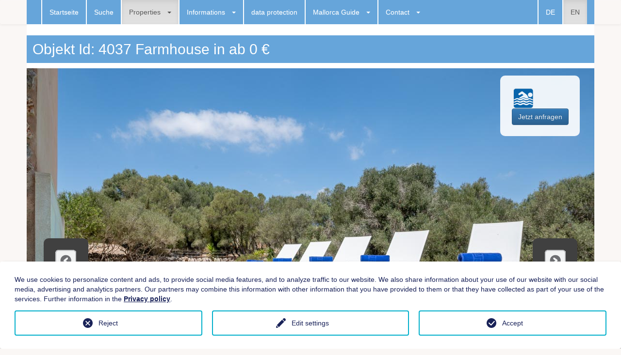

--- FILE ---
content_type: text/html; charset=utf-8
request_url: https://www.ferienwohnungen-auf-mallorca.com/en/properties/details/det/4037.html
body_size: 9901
content:
<!DOCTYPE html>
<html lang="de" class="no-js">
<head>

<meta charset="utf-8">
<!-- 
	This website is powered by TYPO3 - inspiring people to share!
	TYPO3 is a free open source Content Management Framework initially created by Kasper Skaarhoj and licensed under GNU/GPL.
	TYPO3 is copyright 1998-2026 of Kasper Skaarhoj. Extensions are copyright of their respective owners.
	Information and contribution at https://typo3.org/
-->




<meta http-equiv="x-ua-compatible" content="IE=edge,chrome=1" />
<meta name="generator" content="TYPO3 CMS" />
<meta name="viewport" content="width=device-width, initial-scale=1" />
<meta property="og:title" content="property details" />
<meta name="twitter:title" content="property details" />

<link media="all" href="https://www.ferienwohnungen-auf-mallorca.com/fileadmin/img/objimg/4037/detimg.css" rel="stylesheet" >
<link rel="stylesheet" href="/typo3temp/assets/css/fc5adbd58e60d96ba45475f4dbce560a.css?1763649705" media="all">
<link rel="stylesheet" href="/typo3conf/ext/agency/Resources/Public/Css/bootstrap.min.css?1763649704" media="all">
<link rel="stylesheet" href="/typo3conf/ext/agency/Resources/Public/Css/bootstrap-theme.min.css?1763649704" media="all">
<link rel="stylesheet" href="/typo3conf/ext/agency/Resources/Public/Css/bootstrap-slider.min.css?1763649704" media="all">
<link rel="stylesheet" href="/typo3conf/ext/agrichter/Resources/Public/Css/main.css?1763649704" media="all">
<link rel="stylesheet" href="/typo3temp/places.css?1769316031" media="all">
<link rel="stylesheet" href="/typo3conf/ext/we_cookie_consent/Resources/Public/Stylesheet/style.css?1760349084" media="all">




<script src="https://www.ferienwohnungen-auf-mallorca.com/fileadmin/img/objimg/4037/gal.js"></script>



		<script>
				const storageName = 'klaro';
				const translatedButtonTextCookieSettings = 'Customize privacy settings';
				const cookieSettingsImgPathDefault = '/typo3conf/ext/we_cookie_consent/Resources/Public/Icons/icon_cookie_settings.svg';
				const cookieSettingsImgPathHover = '/typo3conf/ext/we_cookie_consent/Resources/Public/Icons/icon_cookie_settings-hover.svg';
				const cookieIconPermanentlyAvailable = '0';
				const cookieExpiresAfterDays = 365;
				let allServiceSettings = [];
				let consenTypeObj = {};
				let serviceSetting = {};
				let serviceName = {};
				let serviceIsTypeOfConsentMode = false;
			</script>
	
       <link rel="shortcut icon" href="/typo3conf/ext/agrichter/Resources/Public/Icons/favicon/favicon.ico" type="image/x-icon; charset=binary" />       <link rel="icon" href="/typo3conf/ext/agrichter/Resources/Public/Icons/favicon/favicon.ico" type="image/x-icon; charset=binary" />
    
      <link rel="apple-touch-icon" sizes="57x57" href="/typo3conf/ext/agrichter/Resources/Public/Icons/favicon/apple-icon-57x57.png">
      <link rel="apple-touch-icon" sizes="60x60" href="/typo3conf/ext/agrichter/Resources/Public/Icons/favicon/apple-icon-60x60.png">
      <link rel="apple-touch-icon" sizes="72x72" href="/typo3conf/ext/agrichter/Resources/Public/Icons/favicon/apple-icon-72x72.png">
      <link rel="apple-touch-icon" sizes="76x76" href="/typo3conf/ext/agrichter/Resources/Public/Icons/favicon/apple-icon-76x76.png">
      <link rel="apple-touch-icon" sizes="114x114" href="/typo3conf/ext/agrichter/Resources/Public/Icons/favicon/apple-icon-114x114.png">
      <link rel="apple-touch-icon" sizes="120x120" href="/typo3conf/ext/agrichter/Resources/Public/Icons/favicon/apple-icon-120x120.png">
      <link rel="apple-touch-icon" sizes="144x144" href="/typo3conf/ext/agrichter/Resources/Public/Icons/favicon/apple-icon-144x144.png">
      <link rel="apple-touch-icon" sizes="152x152" href="/typo3conf/ext/agrichter/Resources/Public/Icons/favicon/apple-icon-152x152.png">
      <link rel="apple-touch-icon" sizes="180x180" href="/typo3conf/ext/agrichter/Resources/Public/Icons/favicon/apple-icon-180x180.png">
      <link rel="icon" type="image/png" sizes="192x192"  href="/typo3conf/ext/agrichter/Resources/Public/Icons/favicon/android-icon-192x192.png">
      <link rel="icon" type="image/png" sizes="32x32" href="/typo3conf/ext/agrichter/Resources/Public/Icons/favicon/favicon-32x32.png">
      <link rel="icon" type="image/png" sizes="96x96" href="/typo3conf/ext/agrichter/Resources/Public/Icons/favicon/favicon-96x96.png">
      <link rel="icon" type="image/png" sizes="16x16" href="/typo3conf/ext/agrichter/Resources/Public/Icons/favicon/favicon-16x16.png">
      <link rel="manifest" href="/typo3conf/ext/agrichter/Resources/Public/Icons/favicon/manifest.json">
      <meta name="msapplication-TileColor" content="#ffffff">
      <meta name="msapplication-TileImage" content="/typo3conf/ext/agrichter/Resources/Public/Icons/favicon/ms-icon-144x144.png">
      <meta name="theme-color" content="#ffffff">
<link rel="canonical" href="https://www.ferienwohnungen-auf-mallorca.com/en/properties/details/det/4037.html"/>

</head>
<body>

   <!--[if lt IE 8]>
       <p class="browserupgrade">You are using an <strong>outdated</strong> browser. Please <a href="http://browsehappy.com/">upgrade your browser</a> to improve your experience.</p>
   <![endif]-->
   <nav class="navbar navbar-default">

   <div class="container menubar">
      <!-- Brand and toggle get grouped for better mobile display -->
      <div class="navbar-header">
         <button type="button" class="navbar-toggle collapsed" data-toggle="collapse" data-target="#bs-example-navbar-collapse-1" aria-expanded="false">
            <span class="sr-only">Toggle navigation</span>
            <span class="icon-bar"></span>
            <span class="icon-bar"></span>
            <span class="icon-bar"></span>
         </button>

      </div>

      <!-- Collect the nav links, forms, and other content for toggling -->
      <div class="collapse navbar-collapse" id="bs-example-navbar-collapse-1">
         <ul class="nav navbar-nav navbar-left">
             <li class="nav-item"><a class="nav-link" href="/en/index.html">Startseite</a></li>
            <li class="nav-item" data-toggle="modal" data-target="#srchForm"><a class="nav-link submapLink" href="/en/search-form.html">Suche</a></li>
            
               
                     <li class="dropdown active">
                        <a class="nav-link dropdown-toggle" data-toggle="dropdown" role="button" aria-haspopup="true" aria-expanded="false"
                           href="/en/properties.html"
                           
                           title="Properties"
                           >
                           Properties &nbsp; <span class="caret"></span>
                        </a>
                        <ul class="dropdown-menu">
                           
                              
                                 <li class="nav-item ">
                                    <a class="nav-link"
                                       href="/en/properties/houses.html"
                                       
                                       title="Houses in Majorca"
                                       >
                                       Houses in Majorca
                                 </a>
                              </li>
                           

                     
                              
                                 <li class="nav-item ">
                                    <a class="nav-link"
                                       href="/en/properties/apartments.html"
                                       
                                       title="Apartments in Majorca"
                                       >
                                       Apartments in Majorca
                                 </a>
                              </li>
                           

                     
                              
                                 <li class="nav-item ">
                                    <a class="nav-link"
                                       href="/en/properties/villas.html"
                                       
                                       title="Villas in Majorca"
                                       >
                                       Villas in Majorca
                                 </a>
                              </li>
                           

                     
                              
                                 <li class="nav-item ">
                                    <a class="nav-link"
                                       href="/en/properties/fincas.html"
                                       
                                       title="Fincas in Majorca"
                                       >
                                       Fincas in Majorca
                                 </a>
                              </li>
                           

                     

                  </ul>
               </li>
            

   
               
                     <li class="dropdown ">
                        <a class="nav-link dropdown-toggle" data-toggle="dropdown" role="button" aria-haspopup="true" aria-expanded="false"
                           href="/en/informations.html"
                           
                           title="Informations"
                           >
                           Informations &nbsp; <span class="caret"></span>
                        </a>
                        <ul class="dropdown-menu">
                           
                              
                                 <li class="nav-item ">
                                    <a class="nav-link"
                                       href="/en/informationen/bewertungen.html"
                                       
                                       title="Bewertungen"
                                       >
                                       Bewertungen
                                 </a>
                              </li>
                           

                     
                              
                                    <li class="nav-item " data-toggle="modal" data-target="#overlay">
                                       <a class="nav-link subformLink"
                                          href="/en/informations/callback-service.html"
                                          
                                          title="Callback service"
                                          >
                                          Callback service
                                    </a>
                                 </li>
                              

                     
                              
                                 <li class="nav-item ">
                                    <a class="nav-link"
                                       href="/en/informations/help.html"
                                       
                                       title="help"
                                       >
                                       help
                                 </a>
                              </li>
                           

                     
                              
                                 <li class="nav-item ">
                                    <a class="nav-link"
                                       href="/en/informations/terms-and-conditions.html"
                                       
                                       title="Terms and Conditions"
                                       >
                                       Terms and Conditions
                                 </a>
                              </li>
                           

                     

                  </ul>
               </li>
            

   
               
               <li class="nav-item ">
                  <a class="nav-link"
                     href="/en/data-protection.html"
                     
                     title="data protection"
                     >
                     data protection
               </a>
            </li>

   
               
                     <li class="dropdown ">
                        <a class="nav-link dropdown-toggle" data-toggle="dropdown" role="button" aria-haspopup="true" aria-expanded="false"
                           href="/en/mallorca-guide.html"
                           
                           title="Mallorca Guide"
                           >
                           Mallorca Guide &nbsp; <span class="caret"></span>
                        </a>
                        <ul class="dropdown-menu">
                           
                              
                                 <li class="nav-item ">
                                    <a class="nav-link"
                                       href="/en/mallorca-guide/places.html"
                                       
                                       title="Places"
                                       >
                                       Places
                                 </a>
                              </li>
                           

                     
                              
                                 <li class="nav-item ">
                                    <a class="nav-link"
                                       href="/en/mallorca-guide/straende.html"
                                       
                                       title="Strände"
                                       >
                                       Strände
                                 </a>
                              </li>
                           

                     
                              
                                 <li class="nav-item ">
                                    <a class="nav-link"
                                       href="/en/mallorca-guide/yachthaefen.html"
                                       
                                       title="Yachthäfen"
                                       >
                                       Yachthäfen
                                 </a>
                              </li>
                           

                     
                              
                                 <li class="nav-item ">
                                    <a class="nav-link"
                                       href="/en/mallorca-guide/mallorca-kocht.html"
                                       
                                       title="Kulinarisches"
                                       >
                                       Kulinarisches
                                 </a>
                              </li>
                           

                     
                              
                                 <li class="nav-item ">
                                    <a class="nav-link"
                                       href="/en/mallorca-guide/mallorca-freizeitaktivitaeten.html"
                                       
                                       title="Freizeit"
                                       >
                                       Freizeit
                                 </a>
                              </li>
                           

                     
                              
                                 <li class="nav-item ">
                                    <a class="nav-link"
                                       href="/en/mallorca-guide/mallorca-neuigkeiten.html"
                                       
                                       title="Neuigkeiten"
                                       >
                                       Neuigkeiten
                                 </a>
                              </li>
                           

                     

                  </ul>
               </li>
            

   
               
                     <li class="dropdown ">
                        <a class="nav-link dropdown-toggle" data-toggle="dropdown" role="button" aria-haspopup="true" aria-expanded="false"
                           href="/en/contact.html"
                           
                           title="Contact"
                           >
                           Contact &nbsp; <span class="caret"></span>
                        </a>
                        <ul class="dropdown-menu">
                           
                              
                                    <li class="nav-item " data-toggle="modal" data-target="#overlay">
                                       <a class="nav-link subformLink"
                                          href="/en/contact/contact-form.html"
                                          
                                          title="contact form"
                                          >
                                          contact form
                                    </a>
                                 </li>
                              

                     
                              
                                 <li class="nav-item ">
                                    <a class="nav-link"
                                       href="/en/contact/imprint.html"
                                       
                                       title="Imprint"
                                       >
                                       Imprint
                                 </a>
                              </li>
                           

                     

                  </ul>
               </li>
            

   
</ul>



   <ul class="nav navbar-nav navbar-right no-print">
      
         <li class="nav-item  ">
         
               
               
            
         
               <a href="/ferienunterkuenfte/detailseite/det/4037.html">
                  <span>DE</span>
               </a>
            
         </li>
      
         <li class="nav-item active ">
         
               
               
            
         
               <a href="/en/properties/details/det/4037.html">
                  <span>EN</span>
               </a>
            
         </li>
      
   </ul>

</div><!-- /.navbar-collapse -->
</div><!-- /.container-fluid -->
</nav>

<div id="st_loading">
   <div class="lds-spinner"><div></div><div></div><div></div><div></div><div></div><div></div><div></div><div></div><div></div><div></div><div></div><div></div></div>
</div>

       <!-- The Modal -->
   <div class="modal richter" id="srchForm">
      <div class="modal-dialog">
         <div class="modal-content">
            <!-- Modal Header -->
            <div class="modal-header">
               <div class="modal-header-stripe">
                  <img class="modal-form-icon" alt="mallorca icon" src="/typo3conf/ext/agrichter/Resources/Public/Icons/icon_mallorca.png">
                  <button type="button" class="close" data-dismiss="modal">&times;</button>
                  <h4 class="modal-title"></h4>
               </div>
            </div>

            <!-- Modal body -->
            <div class="modal-body">
               
   
   <div class="container popupContainer">
      <div class="row">
         <div class="col-md-5">
            <div id="srchContainer">
               <h2>Suchoptionen</h2>
               <form method="post" id="mapform" action="/en/properties/search-result.html?tx_agency_fesearch%5Bcontroller%5D=FeSearch&amp;cHash=d3a7fb040a6a3d351357835c235cdee8">
<div>
<input type="hidden" name="tx_agency_fesearch[__referrer][@extension]" value="Agency" />
<input type="hidden" name="tx_agency_fesearch[__referrer][@controller]" value="FeSearch" />
<input type="hidden" name="tx_agency_fesearch[__referrer][@action]" value="showMap" />
<input type="hidden" name="tx_agency_fesearch[__referrer][arguments]" value="YTowOnt9b77558c043fafd0f2efd16e3bbc8248bb1c6a036" />
<input type="hidden" name="tx_agency_fesearch[__referrer][@request]" value="{&quot;@extension&quot;:&quot;Agency&quot;,&quot;@controller&quot;:&quot;FeSearch&quot;,&quot;@action&quot;:&quot;showMap&quot;}5c13ecd4c1cd81077bae5e6d49b0d25744def72d" />
<input type="hidden" name="tx_agency_fesearch[__trustedProperties]" value="{&quot;scrit&quot;:{&quot;psort&quot;:1,&quot;cp&quot;:1,&quot;ra&quot;:1,&quot;pl&quot;:1,&quot;ty&quot;:[1,1,1,1],&quot;views&quot;:1,&quot;pool&quot;:1,&quot;ref&quot;:1},&quot;pg&quot;:1,&quot;resContainer&quot;:1,&quot;formSubmit&quot;:1}41cba99c183c1f4a27876419cde9f2fc2e359e4f" />
</div>


               <input id="ps_maps" type="hidden" name="tx_agency_fesearch[scrit][psort]" value="0" />
               <input id="map_cp" type="hidden" name="tx_agency_fesearch[scrit][cp]" value="" />
               <input id="pg" type="hidden" name="tx_agency_fesearch[pg]" value="14" />
               <input id="resContainer" type="hidden" name="tx_agency_fesearch[resContainer]" value="srContent" />
               <input type="hidden" name="tx_agency_fesearch[scrit][ra]" value="0" />

                  <div class="formItem">
                     <label for="mapplace" class="formlabel">Wo möchten Sie Ihre Ferien verbringen?</label>
                     <span class="maphelp">
                        <span class="maphelpbubble">Hier können Sie Ihren bevorzugten Ferienort auf Mallorca aussuchen.</span>
                     </span>
                     <br/>
                     <select class="formfield" id="mapplace" name="tx_agency_fesearch[scrit][pl]"><option value="0">Bitte Ort auswählen</option>
<option value="16">Andratx</option>
<option value="17">Arenal</option>
<option value="224">Arta</option>
<option value="18">Bahia Azul (Badia Blava)</option>
<option value="68">Bahia Grande</option>
<option value="77">Cala D´Or</option>
<option value="227">Cala Llombards</option>
<option value="201">Cala Murada</option>
<option value="24">Calas de Mallorca</option>
<option value="226">Calonge</option>
<option value="208">Calvia</option>
<option value="218">Campos</option>
<option value="216">Cas Concos</option>
<option value="5">Costa de la Calma</option>
<option value="31">Costa den Blanes</option>
<option value="207">Costitx</option>
<option value="213">Es Llombards</option>
<option value="215">Felanitx</option>
<option value="33">Illetas</option>
<option value="222">Lloret</option>
<option value="197">Maioris</option>
<option value="202">Manacor</option>
<option value="6">Paguera</option>
<option value="36">Paguera - Cala Fornells</option>
<option value="37">Palma</option>
<option value="209">Petra</option>
<option value="228">Porreras</option>
<option value="40">Portals Nous</option>
<option value="205">Portocolom</option>
<option value="13">Porto Cristo</option>
<option value="199">Porto Cristo Novo</option>
<option value="219">Porto Petro</option>
<option value="9">Puerto de Andratx</option>
<option value="41">Puerto de Soller</option>
<option value="206">Sa Coma</option>
<option value="223">Santanyi</option>
<option value="7">Santa Ponsa</option>
<option value="12">Santa Ponsa Nova</option>
<option value="200">San Telmo</option>
<option value="217">Sant Llorenc</option>
<option value="45">Sa Rapita</option>
<option value="43">S Arraco</option>
<option value="49">Sencelles</option>
<option value="225">S`Illot</option>
<option value="11">Sol de Mallorca</option>
<option value="212">Son Carrio</option>
<option value="221">Son Macia</option>
<option value="220">Vilafranca</option>
</select>

                     
                  </div>

                  <div class="formItem">
                     <label class="formlabel">Welche Unterkunft suchen Sie?</label>
                     <span class="maphelp">
                        <span class="maphelpbubble">Geben Sie hier bitte die Art der Unterkunft an, die Sie benötigen.</span>
                     </span><br/>
                     <div class="form-check">
                        <input class="form-check-input" id="srchFormtyp1" type="radio" name="tx_agency_fesearch[scrit][ty][]" value="1" />
                        <label for="srchFormtyp1" class="form-check-label">Ferienwohnung</label>
                     </div>

                     <div class="form-check">
                        <input class="form-check-input" id="srchFormtyp2" type="radio" name="tx_agency_fesearch[scrit][ty][]" value="2" />
                        <label for="srchFormtyp2" class="form-check-label">Ferienhaus</label>
                     </div>
                     <div class="form-check">
                        <input class="form-check-input" id="srchFormtyp3" type="radio" name="tx_agency_fesearch[scrit][ty][]" value="3" />
                        <label for="srchFormtyp3" class="form-check-label">Finca</label>
                     </div>
                     <div class="form-check">
                        <input class="form-check-input" id="srchFormtyp4" type="radio" name="tx_agency_fesearch[scrit][ty][]" value="4" />
                        <label for="srchFormtyp4" class="form-check-label">Villa</label>
                     </div>

                  </div>

                  <div class="formItem">
                     <label class="formlabel">Auswahlkriterien</label>
                     <span class="maphelp">
                        <span class="maphelpbubble">Hier können Sie Ihre Auswahl nach den Kriterien Meerblick und Pool einschränken.</span>
                     </span><br/>

                     <div class="form-check">
                        <input type="hidden" name="tx_agency_fesearch[scrit][views]" value="" /><input class="formfield" id="mapviews" type="checkbox" name="tx_agency_fesearch[scrit][views]" value="true" />
                        <label for="mapviews" class="">Meerblick</label>
                     </div>

                     <div class="form-check">
                        <input type="hidden" name="tx_agency_fesearch[scrit][pool]" value="" /><input class="formfield" id="mappool" type="checkbox" name="tx_agency_fesearch[scrit][pool]" value="true" />
                        <label for="mappool" class="">Pool</label>
                     </div>

                  </div>

                  <div class="formItem">
                     <label class="formlabel">Objekt Id</label>
                     <span class="maphelp">
                        <span class="maphelpbubble">Objekt direkt über die Referenznummer suchen.</span>
                     </span><br/>

                     <div class="form-check">
                        <input class="formfield" id="mapref" type="text" name="tx_agency_fesearch[scrit][ref]" />
                     </div>

                  </div>

                  <div class="form-group frmSubmitBtn">
                     <br/>
                     <input data-dismiss="modal" class="btn btn-primary" id="mapSubmit" type="submit" value="Objekte anzeigen" name="tx_agency_fesearch[formSubmit]" />
                  </div>
               </form>
            </div>
         </div>
         <div class="col-md-7">
         <div id="mapcontainer" >
            <div id="map_l4" class="maplayer">
               <div id="places">
                  <div class="mpc" id="msp9"><img class="mapdot" title="Puerto de Andratx" alt="Puerto de Andratx" src="/typo3conf/ext/agency/Resources/Public/Images/_maps/dot.png" width="20" height="20" /></div><div class="mpc" id="msp41"><img class="mapdot" title="Puerto de Soller" alt="Puerto de Soller" src="/typo3conf/ext/agency/Resources/Public/Images/_maps/dot.png" width="20" height="20" /></div><div class="mpc" id="msp6"><img class="mapdot" title="Paguera" alt="Paguera" src="/typo3conf/ext/agency/Resources/Public/Images/_maps/dot.png" width="20" height="20" /></div><div class="mpc" id="msp12"><img class="mapdot" title="Santa Ponsa Nova" alt="Santa Ponsa Nova" src="/typo3conf/ext/agency/Resources/Public/Images/_maps/dot.png" width="20" height="20" /></div><div class="mpc" id="msp18"><img class="mapdot" title="Bahia Azul (Badia Blava)" alt="Bahia Azul (Badia Blava)" src="/typo3conf/ext/agency/Resources/Public/Images/_maps/dot.png" width="20" height="20" /></div><div class="mpc" id="msp33"><img class="mapdot" title="Illetas" alt="Illetas" src="/typo3conf/ext/agency/Resources/Public/Images/_maps/dot.png" width="20" height="20" /></div><div class="mpc" id="msp36"><img class="mapdot" title="Paguera - Cala Fornells" alt="Paguera - Cala Fornells" src="/typo3conf/ext/agency/Resources/Public/Images/_maps/dot.png" width="20" height="20" /></div><div class="mpc" id="msp7"><img class="mapdot" title="Santa Ponsa" alt="Santa Ponsa" src="/typo3conf/ext/agency/Resources/Public/Images/_maps/dot.png" width="20" height="20" /></div><div class="mpc" id="msp197"><img class="mapdot" title="Maioris" alt="Maioris" src="/typo3conf/ext/agency/Resources/Public/Images/_maps/dot.png" width="20" height="20" /></div><div class="mpc" id="msp37"><img class="mapdot" title="Palma" alt="Palma" src="/typo3conf/ext/agency/Resources/Public/Images/_maps/dot.png" width="20" height="20" /></div><div class="mpc" id="msp16"><img class="mapdot" title="Andratx" alt="Andratx" src="/typo3conf/ext/agency/Resources/Public/Images/_maps/dot.png" width="20" height="20" /></div><div class="mpc" id="msp17"><img class="mapdot" title="Arenal" alt="Arenal" src="/typo3conf/ext/agency/Resources/Public/Images/_maps/dot.png" width="20" height="20" /></div><div class="mpc" id="msp199"><img class="mapdot" title="Porto Cristo Novo" alt="Porto Cristo Novo" src="/typo3conf/ext/agency/Resources/Public/Images/_maps/dot.png" width="20" height="20" /></div><div class="mpc" id="msp31"><img class="mapdot" title="Costa den Blanes" alt="Costa den Blanes" src="/typo3conf/ext/agency/Resources/Public/Images/_maps/dot.png" width="20" height="20" /></div><div class="mpc" id="msp212"><img class="mapdot" title="Son Carrio" alt="Son Carrio" src="/typo3conf/ext/agency/Resources/Public/Images/_maps/dot.png" width="20" height="20" /></div><div class="mpc" id="msp206"><img class="mapdot" title="Sa Coma" alt="Sa Coma" src="/typo3conf/ext/agency/Resources/Public/Images/_maps/dot.png" width="20" height="20" /></div><div class="mpc" id="msp208"><img class="mapdot" title="Calvia" alt="Calvia" src="/typo3conf/ext/agency/Resources/Public/Images/_maps/dot.png" width="20" height="20" /></div><div class="mpc" id="msp201"><img class="mapdot" title="Cala Murada" alt="Cala Murada" src="/typo3conf/ext/agency/Resources/Public/Images/_maps/dot.png" width="20" height="20" /></div><div class="mpc" id="msp202"><img class="mapdot" title="Manacor" alt="Manacor" src="/typo3conf/ext/agency/Resources/Public/Images/_maps/dot.png" width="20" height="20" /></div><div class="mpc" id="msp5"><img class="mapdot" title="Costa de la Calma" alt="Costa de la Calma" src="/typo3conf/ext/agency/Resources/Public/Images/_maps/dot.png" width="20" height="20" /></div><div class="mpc" id="msp11"><img class="mapdot" title="Sol de Mallorca" alt="Sol de Mallorca" src="/typo3conf/ext/agency/Resources/Public/Images/_maps/dot.png" width="20" height="20" /></div><div class="mpc" id="msp13"><img class="mapdot" title="Porto Cristo" alt="Porto Cristo" src="/typo3conf/ext/agency/Resources/Public/Images/_maps/dot.png" width="20" height="20" /></div><div class="mpc" id="msp209"><img class="mapdot" title="Petra" alt="Petra" src="/typo3conf/ext/agency/Resources/Public/Images/_maps/dot.png" width="20" height="20" /></div><div class="mpc" id="msp77"><img class="mapdot" title="Cala D´Or" alt="Cala D´Or" src="/typo3conf/ext/agency/Resources/Public/Images/_maps/dot.png" width="20" height="20" /></div><div class="mpc" id="msp43"><img class="mapdot" title="S Arraco" alt="S Arraco" src="/typo3conf/ext/agency/Resources/Public/Images/_maps/dot.png" width="20" height="20" /></div><div class="mpc" id="msp200"><img class="mapdot" title="San Telmo" alt="San Telmo" src="/typo3conf/ext/agency/Resources/Public/Images/_maps/dot.png" width="20" height="20" /></div><div class="mpc" id="msp207"><img class="mapdot" title="Costitx" alt="Costitx" src="/typo3conf/ext/agency/Resources/Public/Images/_maps/dot.png" width="20" height="20" /></div><div class="mpc" id="msp40"><img class="mapdot" title="Portals Nous" alt="Portals Nous" src="/typo3conf/ext/agency/Resources/Public/Images/_maps/dot.png" width="20" height="20" /></div><div class="mpc" id="msp205"><img class="mapdot" title="Portocolom" alt="Portocolom" src="/typo3conf/ext/agency/Resources/Public/Images/_maps/dot.png" width="20" height="20" /></div><div class="mpc" id="msp215"><img class="mapdot" title="Felanitx" alt="Felanitx" src="/typo3conf/ext/agency/Resources/Public/Images/_maps/dot.png" width="20" height="20" /></div><div class="mpc" id="msp213"><img class="mapdot" title="Es Llombards" alt="Es Llombards" src="/typo3conf/ext/agency/Resources/Public/Images/_maps/dot.png" width="20" height="20" /></div><div class="mpc" id="msp216"><img class="mapdot" title="Cas Concos" alt="Cas Concos" src="/typo3conf/ext/agency/Resources/Public/Images/_maps/dot.png" width="20" height="20" /></div><div class="mpc" id="msp217"><img class="mapdot" title="Sant Llorenc" alt="Sant Llorenc" src="/typo3conf/ext/agency/Resources/Public/Images/_maps/dot.png" width="20" height="20" /></div><div class="mpc" id="msp220"><img class="mapdot" title="Vilafranca" alt="Vilafranca" src="/typo3conf/ext/agency/Resources/Public/Images/_maps/dot.png" width="20" height="20" /></div><div class="mpc" id="msp219"><img class="mapdot" title="Porto Petro" alt="Porto Petro" src="/typo3conf/ext/agency/Resources/Public/Images/_maps/dot.png" width="20" height="20" /></div><div class="mpc" id="msp221"><img class="mapdot" title="Son Macia" alt="Son Macia" src="/typo3conf/ext/agency/Resources/Public/Images/_maps/dot.png" width="20" height="20" /></div><div class="mpc" id="msp24"><img class="mapdot" title="Calas de Mallorca" alt="Calas de Mallorca" src="/typo3conf/ext/agency/Resources/Public/Images/_maps/dot.png" width="20" height="20" /></div><div class="mpc" id="msp222"><img class="mapdot" title="Lloret" alt="Lloret" src="/typo3conf/ext/agency/Resources/Public/Images/_maps/dot.png" width="20" height="20" /></div><div class="mpc" id="msp224"><img class="mapdot" title="Arta" alt="Arta" src="/typo3conf/ext/agency/Resources/Public/Images/_maps/dot.png" width="20" height="20" /></div><div class="mpc" id="msp225"><img class="mapdot" title="S`Illot" alt="S`Illot" src="/typo3conf/ext/agency/Resources/Public/Images/_maps/dot.png" width="20" height="20" /></div><div class="mpc" id="msp223"><img class="mapdot" title="Santanyi" alt="Santanyi" src="/typo3conf/ext/agency/Resources/Public/Images/_maps/dot.png" width="20" height="20" /></div><div class="mpc" id="msp226"><img class="mapdot" title="Calonge" alt="Calonge" src="/typo3conf/ext/agency/Resources/Public/Images/_maps/dot.png" width="20" height="20" /></div><div class="mpc" id="msp218"><img class="mapdot" title="Campos" alt="Campos" src="/typo3conf/ext/agency/Resources/Public/Images/_maps/dot.png" width="20" height="20" /></div><div class="mpc" id="msp227"><img class="mapdot" title="Cala Llombards" alt="Cala Llombards" src="/typo3conf/ext/agency/Resources/Public/Images/_maps/dot.png" width="20" height="20" /></div><div class="mpc" id="msp228"><img class="mapdot" title="Porreras" alt="Porreras" src="/typo3conf/ext/agency/Resources/Public/Images/_maps/dot.png" width="20" height="20" /></div><div class="mpc" id="msp68"><img class="mapdot" title="Bahia Grande" alt="Bahia Grande" src="/typo3conf/ext/agency/Resources/Public/Images/_maps/dot.png" width="20" height="20" /></div><div class="mpc" id="msp49"><img class="mapdot" title="Sencelles" alt="Sencelles" src="/typo3conf/ext/agency/Resources/Public/Images/_maps/dot.png" width="20" height="20" /></div><div class="mpc" id="msp45"><img class="mapdot" title="Sa Rapita" alt="Sa Rapita" src="/typo3conf/ext/agency/Resources/Public/Images/_maps/dot.png" width="20" height="20" /></div>
               </div>
            </div>
            <div id="map_l3" class="maplayer"></div>
            <div id="map_l2" class="maplayer"><div id="map_circle"></div></div>
            <div id="map_l1" class="maplayer"><img src="/typo3conf/ext/agrichter/Resources/Public/Icons/srch_map.png" alt="" id="bottommap"/></div>
         </div>
         </div>
      </div>
   </div>




            </div>

            <!-- Modal footer -->
            <div class="modal-footer">
               <img src="/typo3conf/ext/agrichter/Resources/Public/Icons/mf_footer_logo.png" alt="" class="modal-footer-logo">
            </div>
         </div>
      </div>
   </div>



<div class="modal" id="overlay">
   overlay ...
</div>
<div id="divCalendar" class="calendarDiv"></div>
   
    <div id="pr-table" class="modal">
        <div class="modal-dialog price-dialog">
            <div class="modal-content">

                <!-- Modal Header -->
                <div class="modal-header">
                    <div class="modal-header-stripe">
                        <img class="modal-form-icon" alt="mallorca icon" src="/typo3conf/ext/agrichter/Resources/Public/Icons/icon_mallorca.png">
                        <button type="button" class="close" data-dismiss="modal">&times;</button>
                        <h4 class="modal-title" id="ovTitle"></h4>
                    </div>
                </div>

                <!-- Modal body -->
                <div class="modal-body">
                    <div class="row">
                        <div class="col-md-12">
                            Bitte Reisedaten eintragen.
                        </div>
                    </div>
                </div>

                <!-- Modal footer -->
                <div class="modal-footer">
                    <img src="/typo3conf/ext/agrichter/Resources/Public/Icons/mf_footer_logo.png" alt="" class="modal-footer-logo">
                </div>
            </div>
        </div>
    </div>

    
   

<div class="container noPadding" id="header">
   <div class="row">
      <div class="col-md-12">
         <h2 class="section_header">Objekt Id: 4037 Farmhouse in  ab 0 €</h2>
      </div>
   </div>
</div>

<div class="container noPadding" >
   <div class="gallery">
      <div class="col-md-12 noPadding gallery-row">
         <div class="gal_prev_img">
            <img src="/typo3conf/ext/agrichter/Resources/Public/Icons/gprev.png" alt="vorheriges"/>
         </div><div class="galImg">
                        <img id="ngal" src="/fileadmin/img/objimg/4037/4037_G_T06_360.jpg" width="360" height="240" srcset="/fileadmin/img/objimg/4037/4037_G_T06_360.jpg 360w, /fileadmin/img/objimg/4037/4037_G_T06_555.jpg 555w, /fileadmin/img/objimg/4037/4037_G_T06_870.jpg 870w, /fileadmin/img/objimg/4037/4037_G_T06_1170.jpg 1170w, /fileadmin/img/objimg/4037/4037_G_T06_1600.jpg 1600w, /fileadmin/img/objimg/4037/4037_G_T06_2560.jpg 2560w" class="img-fluid ng" alt="" sizes="(min-width: 1200px) 1170px, (min-width: 1000px) 970px, (min-width: 800px) 750px, calc(93.75vw + 19px)"/>
                    </div>
         <div class="gal_next_img">
            <img src="/typo3conf/ext/agrichter/Resources/Public/Icons/gnext.png" alt="nächstes Bild"/>
         </div>
      </div>

      
<div class="gal_add_info">
   <div class="addinfo">
      <div class="list-attr-icons">
         
         <img src="/typo3conf/ext/agrichter/Resources/Public/Icons/sr_pool_icon.png" alt="Pool">
      </div>
   </div>

   <div class="detLinkblock">
      <span data-toggle="modal" data-target="#overlay" class="det-anfrage">

         <a class="subformLink" href="/en/properties/inquiry/det/4037.html">
            <button class="btn btn-primary">Jetzt anfragen</button>
         </a>
      </span>
   </div>
</div>

   </div>
</div>

<div class="container no-print" >
   <div class="row">
      <div class="col-md-12 noPadding ">
         <div id="gal_th_wrapper" class="blue_bg">
            <div id="gal_th_left" class="gal_prev">
               <img src="/typo3conf/ext/agrichter/Resources/Public/Icons/gprev.png" alt="vorheriges"/>
            </div>
            <div id="gal_thumbs">
               <div class="gal_thn_stripe">
                                
                        
                            <span class="imgbar" id="barImg_0"></span>
                        
                            <span class="imgbar" id="barImg_1"></span>
                        
                            <span class="imgbar" id="barImg_2"></span>
                        
                            <span class="imgbar" id="barImg_3"></span>
                        
                            <span class="imgbar" id="barImg_4"></span>
                        
                            <span class="imgbar" id="barImg_5"></span>
                        
                            <span class="imgbar" id="barImg_6"></span>
                        
                            <span class="imgbar" id="barImg_7"></span>
                        
                            <span class="imgbar" id="barImg_8"></span>
                        
                            <span class="imgbar" id="barImg_9"></span>
                        
                            <span class="imgbar" id="barImg_10"></span>
                        
                            <span class="imgbar" id="barImg_11"></span>
                        
                            <span class="imgbar" id="barImg_12"></span>
                        
                            <span class="imgbar" id="barImg_13"></span>
                        
                            <span class="imgbar" id="barImg_14"></span>
                        
                            <span class="imgbar" id="barImg_15"></span>
                        
                            <span class="imgbar" id="barImg_16"></span>
                        
                            <span class="imgbar" id="barImg_17"></span>
                        
                            <span class="imgbar" id="barImg_18"></span>
                        
                            <span class="imgbar" id="barImg_19"></span>
                        
                            <span class="imgbar" id="barImg_20"></span>
                        
                            <span class="imgbar" id="barImg_21"></span>
                        
                            <span class="imgbar" id="barImg_22"></span>
                        
                            <span class="imgbar" id="barImg_23"></span>
                        
                    

               </div>
            </div>
            <div id="gal_th_right" class="gal_next">
               <img src="/typo3conf/ext/agrichter/Resources/Public/Icons/gnext.png" alt="nächstes Bild"/>
            </div>
         </div>
      </div>
   </div>
</div>


   

<div class="container">
    <div class="row">
        <div class="col-md-6">
            <div class="det_bg1">
                <h3 class="section_header" id="objdetails">Räumlichkeiten</h3>
                <ul class="det_roomdist">
                    <li><span class="name">Personen</span><span class="value">6</span></li>

                    

                        
                            <li><span class="name">Floor area</span><span class="value">ca. 189 m&sup2;</span></li>
                        
                        
                        
                    

                        
                        
                            <li><span class="name">Living rooms</span><span class="value">1
                                </span></li>
                        
                        
                    

                        
                        
                            <li><span class="name">Dining area</span><span class="value">1
                                </span></li>
                        
                        
                    

                        
                        
                            <li><span class="name">Double bedrooms</span><span class="value">3
                                </span></li>
                        
                        
                    

                        
                        
                            <li><span class="name">Single bedrooms</span><span class="value">
                                </span></li>
                        
                        
                    

                        
                        
                            <li><span class="name">Dressing room</span><span class="value">
                                </span></li>
                        
                        
                    

                        
                        
                            <li><span class="name">Kitchen</span><span class="value">1
                                </span></li>
                        
                        
                    

                        
                        
                            <li><span class="name">Bathrooms</span><span class="value">3
                                </span></li>
                        
                        
                    

                        
                        
                            <li><span class="name">Guest toilet</span><span class="value">
                                </span></li>
                        
                        
                    

                        
                        
                        
                            <li><span class="name">Sauna</span><span class="value">
                                    
                                            <img src="/typo3conf/ext/agrichter/Resources/Public/Icons/option_no.png" alt=""/>
                                        
                                </span></li>
                        
                    

                        
                        
                            <li><span class="name">Utility room</span><span class="value">
                                </span></li>
                        
                        
                    

                        
                        
                            <li><span class="name">Storage room</span><span class="value">
                                </span></li>
                        
                        
                    

                        
                        
                            <li><span class="name">Storeroom</span><span class="value">
                                </span></li>
                        
                        
                    

                        
                            <li><span class="name">Plot size</span><span class="value">ca. 8800 m&sup2;</span></li>
                        
                        
                        
                    

                        
                        
                        
                            <li><span class="name">Garden</span><span class="value">
                                    
                                            <img src="/typo3conf/ext/agrichter/Resources/Public/Icons/option_yes.png" alt=""/>
                                        
                                </span></li>
                        
                    

                        
                        
                        
                            <li><span class="name">Communal garden</span><span class="value">
                                    
                                            <img src="/typo3conf/ext/agrichter/Resources/Public/Icons/option_no.png" alt=""/>
                                        
                                </span></li>
                        
                    

                        
                        
                        
                            <li><span class="name">Own swimming pool</span><span class="value">
                                    
                                            <img src="/typo3conf/ext/agrichter/Resources/Public/Icons/option_yes.png" alt=""/>
                                        
                                </span></li>
                        
                    

                        
                        
                        
                            <li><span class="name">Communal Swimming pool</span><span class="value">
                                    
                                            <img src="/typo3conf/ext/agrichter/Resources/Public/Icons/option_no.png" alt=""/>
                                        
                                </span></li>
                        
                    

                        
                        
                            <li><span class="name">Terraces</span><span class="value">2
                                </span></li>
                        
                        
                    

                        
                        
                            <li><span class="name">Balconies</span><span class="value">
                                </span></li>
                        
                        
                    

                        
                        
                            <li><span class="name">Garage</span><span class="value">
                                </span></li>
                        
                        
                    

                        
                        
                            <li><span class="name">Parking space</span><span class="value">
                                </span></li>
                        
                        
                    

                        
                        
                            <li><span class="name">Carport</span><span class="value">
                                </span></li>
                        
                        
                    

                        
                        
                        
                            <li><span class="name">Basement garage</span><span class="value">
                                    
                                            <img src="/typo3conf/ext/agrichter/Resources/Public/Icons/option_no.png" alt=""/>
                                        
                                </span></li>
                        
                    
                </ul>
            </div>

            <div class="det_bg2">
                <h3>Ausstattung</h3>
                <ul class="det_amenities">
                    
                        
                            <li><span class="value">
                                    
                                            <img src="/typo3conf/ext/agrichter/Resources/Public/Icons/option_yes.png" alt=""/>
                                        
                                </span><span class="name">Wi-Fi</span></li>
                        
                    
                        
                            <li><span class="value">
                                    
                                            <img src="/typo3conf/ext/agrichter/Resources/Public/Icons/option_yes.png" alt=""/>
                                        
                                </span><span class="name">BBQ</span></li>
                        
                    
                        
                            <li><span class="value">
                                    
                                            <img src="/typo3conf/ext/agrichter/Resources/Public/Icons/option_yes.png" alt=""/>
                                        
                                </span><span class="name">Heating</span></li>
                        
                    
                        
                            <li><span class="value">
                                    
                                            <img src="/typo3conf/ext/agrichter/Resources/Public/Icons/option_yes.png" alt=""/>
                                        
                                </span><span class="name">Fireplace</span></li>
                        
                    
                        
                            <li><span class="value">
                                    
                                            <img src="/typo3conf/ext/agrichter/Resources/Public/Icons/option_yes.png" alt=""/>
                                        
                                </span><span class="name">Air conditioning</span></li>
                        
                    
                        
                            <li><span class="value">
                                    
                                            <img src="/typo3conf/ext/agrichter/Resources/Public/Icons/option_yes.png" alt=""/>
                                        
                                </span><span class="name">Fan</span></li>
                        
                    
                        
                            <li><span class="value">
                                    
                                            <img src="/typo3conf/ext/agrichter/Resources/Public/Icons/option_yes.png" alt=""/>
                                        
                                </span><span class="name">Home towels</span></li>
                        
                    
                        
                            <li><span class="value">
                                    
                                            <img src="/typo3conf/ext/agrichter/Resources/Public/Icons/option_yes.png" alt=""/>
                                        
                                </span><span class="name">Bed linen</span></li>
                        
                    
                        
                            <li><span class="value">
                                    
                                            <img src="/typo3conf/ext/agrichter/Resources/Public/Icons/option_yes.png" alt=""/>
                                        
                                </span><span class="name">Hob</span></li>
                        
                    
                        
                            <li><span class="value">
                                    
                                            <img src="/typo3conf/ext/agrichter/Resources/Public/Icons/option_yes.png" alt=""/>
                                        
                                </span><span class="name">Oven</span></li>
                        
                    
                        
                            <li><span class="value">
                                    
                                            <img src="/typo3conf/ext/agrichter/Resources/Public/Icons/option_yes.png" alt=""/>
                                        
                                </span><span class="name">Microwave</span></li>
                        
                    
                        
                            <li><span class="value">
                                    
                                            <img src="/typo3conf/ext/agrichter/Resources/Public/Icons/option_yes.png" alt=""/>
                                        
                                </span><span class="name">Coffee maker</span></li>
                        
                    
                        
                            <li><span class="value">
                                    
                                            <img src="/typo3conf/ext/agrichter/Resources/Public/Icons/option_yes.png" alt=""/>
                                        
                                </span><span class="name">Kettle</span></li>
                        
                    
                        
                            <li><span class="value">
                                    
                                            <img src="/typo3conf/ext/agrichter/Resources/Public/Icons/option_yes.png" alt=""/>
                                        
                                </span><span class="name">Toaster</span></li>
                        
                    
                        
                            <li><span class="value">
                                    
                                            <img src="/typo3conf/ext/agrichter/Resources/Public/Icons/option_yes.png" alt=""/>
                                        
                                </span><span class="name">Freezer</span></li>
                        
                    
                        
                            <li><span class="value">
                                    
                                            <img src="/typo3conf/ext/agrichter/Resources/Public/Icons/option_yes.png" alt=""/>
                                        
                                </span><span class="name">Fridge</span></li>
                        
                    
                        
                            <li><span class="value">
                                    
                                            <img src="/typo3conf/ext/agrichter/Resources/Public/Icons/option_yes.png" alt=""/>
                                        
                                </span><span class="name">Dishwasher</span></li>
                        
                    
                        
                            <li><span class="value">
                                    
                                            <img src="/typo3conf/ext/agrichter/Resources/Public/Icons/option_yes.png" alt=""/>
                                        
                                </span><span class="name">Washing machine</span></li>
                        
                    
                        
                            <li><span class="value">
                                    
                                            <img src="/typo3conf/ext/agrichter/Resources/Public/Icons/option_no.png" alt=""/>
                                        
                                </span><span class="name">Clothes dryer</span></li>
                        
                    
                        
                            <li><span class="value">
                                    
                                            <img src="/typo3conf/ext/agrichter/Resources/Public/Icons/option_yes.png" alt=""/>
                                        
                                </span><span class="name">Ironing board</span></li>
                        
                    
                        
                            <li><span class="value">
                                    
                                            <img src="/typo3conf/ext/agrichter/Resources/Public/Icons/option_yes.png" alt=""/>
                                        
                                </span><span class="name">Iron</span></li>
                        
                    
                        
                            <li><span class="value">
                                    
                                            <img src="/typo3conf/ext/agrichter/Resources/Public/Icons/option_yes.png" alt=""/>
                                        
                                </span><span class="name">Bathtub</span></li>
                        
                    
                        
                            <li><span class="value">
                                    
                                            <img src="/typo3conf/ext/agrichter/Resources/Public/Icons/option_yes.png" alt=""/>
                                        
                                </span><span class="name">Shower</span></li>
                        
                    
                        
                            <li><span class="value">
                                    
                                            <img src="/typo3conf/ext/agrichter/Resources/Public/Icons/option_yes.png" alt=""/>
                                        
                                </span><span class="name">Hairdryer</span></li>
                        
                    
                        
                            <li><span class="value">
                                    
                                            <img src="/typo3conf/ext/agrichter/Resources/Public/Icons/option_no.png" alt=""/>
                                        
                                </span><span class="name">TV terrestrial</span></li>
                        
                    
                        
                            <li><span class="value">
                                    
                                            <img src="/typo3conf/ext/agrichter/Resources/Public/Icons/option_yes.png" alt=""/>
                                        
                                </span><span class="name">SAT-TV</span></li>
                        
                    
                        
                            <li><span class="value">
                                    
                                            <img src="/typo3conf/ext/agrichter/Resources/Public/Icons/option_no.png" alt=""/>
                                        
                                </span><span class="name">DVD Player</span></li>
                        
                    
                        
                            <li><span class="value">
                                    
                                            <img src="/typo3conf/ext/agrichter/Resources/Public/Icons/option_no.png" alt=""/>
                                        
                                </span><span class="name">Lift</span></li>
                        
                    
                </ul>
            </div>
        </div>
        <div class="col-md-6">
            <div class="det_bg2">
                <h3>Objektbeschreibung</h3>
                <p class="det_descripion"></p>
                <div class="list-attr-icons">
                    
                    <img src="/typo3conf/ext/agrichter/Resources/Public/Icons/sr_pool_icon.png" alt="Pool">
                </div>
            </div>
            <div class="det_bg1">


                <div id="detCalendar" class="calendarDiv"></div>
                <div class="container3" id="pcalc">
                    <div class="det_title_line">

                        <h3>Preisrechner</h3>
                    </div>

                    <div class="det_container det_bg" id="det_pcf">
                        <form method="post" id="calcform" action="/en/properties/details.html?tx_agency_feobjects%5Bcontroller%5D=FeObjects&amp;cHash=2dbd368cf887e987c8286cdeaddd6df7">
<div>
<input type="hidden" name="tx_agency_feobjects[__referrer][@extension]" value="Agency" />
<input type="hidden" name="tx_agency_feobjects[__referrer][@controller]" value="FeObjects" />
<input type="hidden" name="tx_agency_feobjects[__referrer][@action]" value="showInfo" />
<input type="hidden" name="tx_agency_feobjects[__referrer][arguments]" value="YTozOntzOjY6ImFjdGlvbiI7czo4OiJkaXNwYXRjaCI7czoxMDoiY29udHJvbGxlciI7czo5OiJGZU9iamVjdHMiO3M6MzoicmVmIjtzOjQ6IjQwMzciO30=7931ecf0cfa6a975739d02344afdb5d72bd7f901" />
<input type="hidden" name="tx_agency_feobjects[__referrer][@request]" value="{&quot;@extension&quot;:&quot;Agency&quot;,&quot;@controller&quot;:&quot;FeObjects&quot;,&quot;@action&quot;:&quot;showInfo&quot;}454b32d603f9cddc5148f0adbe17f5bee8c19ed0" />
<input type="hidden" name="tx_agency_feobjects[__trustedProperties]" value="{&quot;ref&quot;:1,&quot;resContainer&quot;:1,&quot;infoContainer&quot;:1,&quot;detCalStart&quot;:1,&quot;begin&quot;:1,&quot;end&quot;:1}c61cf550627b4ef4befd67b1b7dc394df996f841" />
</div>

                            <input type="hidden" name="tx_agency_feobjects[ref]" value="4037" />
                            <input type="hidden" name="tx_agency_feobjects[resContainer]" value="pr-table" />
                            <input type="hidden" name="tx_agency_feobjects[infoContainer]" value="pr-info" />
                            <input id="detCalStart" type="hidden" name="tx_agency_feobjects[detCalStart]" value="" />


                            <div class="form-group">
                                <label class="formRequired calc_label">Ankunft</label>

                                <input class="required form-control date-entry" id="detBegin" type="text" name="tx_agency_feobjects[begin]" />
                                <img id="IconDetBeginDate" class="cal-btn" title="" onclick="getMwCalendar('calcform', 'det', 'IconDetBeginDate', 'detBegin', 'right');" src="/typo3conf/ext/agrichter/Resources/Public/Icons/icon_calendar.png">
                                      <span data-toggle="modal" data-target="#overlay" class="det-anfrage">

         <a class="subformLink" href="/en/properties/inquiry/det/4037.html">
            <button class="btn btn-primary">Jetzt anfragen</button>
         </a>
      </span>
                            </div>
                            <div class="form-group">
                                <label class="formRequired calc_label">Abreise</label>

                                <input class="required form-control date-entry" id="detEnd" type="text" name="tx_agency_feobjects[end]" />
                                <img id="IconDetEndDate" class="cal-btn" title="" onclick="getMwCalendar('calcform', 'det', 'IconDetEndDate', 'detEnd', 'right');" src="/typo3conf/ext/agrichter/Resources/Public/Icons/icon_calendar.png">

                                <br class="formNewline">
                            </div>
                        </form>
                        <div> </div>
                    </div>
                </div>

                <div class="detCalcPrices">
                    <div><span class="concept">Endpreis</span><span class="cPrice"><span id="pr-info" class="pr-info">&nbsp;</span> &euro;</span>
                    </div>
                    <div><span class="concept">Kaution</span><span class="cPrice"><span class="pr-info">500</span> &euro;</span></div>
                    <div>Bei Stornierung bis 35 Tage vor Reiseantritt volle Rückerstattung abzüglich einer Bearbeitungsgebühr von 50€, danach keine Rückerstattung.<br/><br/></div>
                    <div class="detPrText">
                        Es fallen keine weiteren Kosten an. 

                        <span id="prDetails" data-toggle="modal" data-target="#pr-table">Details ansehen</span>          
                    </div>
                </div>

            </div>
        </div>
    </div>
</div>

<div class="container">
    <div class="row">
        <div class="col-md-6">
            <div class="det_bg1">
                <h3>weitere Informationen</h3>
                Haustiere auf Anfrage<br/>
                <p></p>
                <br/>
                <h3>Sonstiges</h3>
                <p></p>
            </div>
            
        </div>

        <div class="col-md-6">
            <div class="det_bg2">
                <h3>Lage</h3>
                <p class="det_objektinfol vspacer det_twocolumns"></p>
                <div class="mapcontent">
                    <img src="/typo3conf/ext/agrichter/Resources/Public/Icons/_maps/det_map.png" class="bgmap" alt="Mallorca Karte" />
                    <div id="det_mapdot"><img src="/typo3conf/ext/agrichter/Resources/Public/Icons/_maps/det_map_arrow.png" alt="" /></div>
                </div>
            </div>
        </div>
    </div>
</div>


<div class="container">
    <div class="det-linkblock">
        <span data-toggle="modal" data-target="#overlay" class="menu-inquiry">
            <a class="subformLink" href="/en/properties/inquiry/det/4037.html">
                Jetzt anfragen
            </a>

            <a class="subformLink" href="/en/properties/inquiry/det/4037.html">
                <img src="/typo3conf/ext/agrichter/Resources/Public/Icons/det_arr_right.png" alt="">
            </a>
        </span>
    </div>
    
</div>





    <!-- more object information ... -->
    

   <!-- Footer -->
<footer class="footer navbar-fixed-bottom">
   <div class="container">
      <div class="row">
         <div class="col-md-6">
            <div class="imglink" data-toggle="modal" data-target="#srchForm">
               <a class="submapLink" href="/en/search-form.html"><img src="/typo3conf/ext/agrichter/Resources/Public/Icons/ft_srch.png" alt=""></a><br/>
               <span class="textlink"><a class="submapLink" href="/en/search-form.html">Suche</a></span>
            </div>
            <div class="imglink" data-toggle="modal" data-target="#overlay">
               <a class="subformLink" href="/en/contact/contact-form.html"><img src="/typo3conf/ext/agrichter/Resources/Public/Icons/ft_contact.png" alt=""></a><br/>
               <span class="textlink widetext"><a class="subformLink" href="/en/contact/contact-form.html">Kontakt</a></span>
            </div>
            
            

            <div class="imglink">
               <a href="/en/contact/imprint.html"><img src="/typo3conf/ext/agrichter/Resources/Public/Icons/ft_company.png" alt=""></a><br/>
               <span class="textlink"><a href="/en/contact/imprint.html">Unternehmen</a></span>
            </div>
         </div>
         <div class="col-md-6 callblock">+49 173 68 75 173</div>
      </div>
   </div>
</footer>


<div class="tx-we-cookie-consent"
     role="dialog"
     aria-modal="true"
     aria-label="Privacy settings">
		<div id="klaro"></div>
		
</div>
<script src="/typo3conf/ext/agency/Resources/Public/JavaScript/vendor/jquery-1.11.2.min.js?1763649704"></script>
<script src="/typo3conf/ext/agency/Resources/Public/JavaScript/vendor/popper.1.16.1.min.js?1763649704"></script>
<script src="/typo3conf/ext/agency/Resources/Public/JavaScript/vendor/jquery.touchSwipe.min.js?1763649704"></script>
<script src="/typo3conf/ext/agency/Resources/Public/JavaScript/vendor/bootstrap.min.js?1763649704"></script>
<script src="/typo3conf/ext/agency/Resources/Public/JavaScript/vendor/bootstrap-slider.min.js?1763649704"></script>
<script src="/typo3conf/ext/agency/Resources/Public/JavaScript/agency.js?1765451740"></script>
<script src="/typo3conf/ext/agency/Resources/Public/JavaScript/mapsearch.js?1763649704"></script>
<script src="/typo3conf/ext/agency/Resources/Public/JavaScript/object.js?1763649704"></script>

<script src="/typo3conf/ext/agrichter/Resources/Public/JavaScript/main.js?1763649704"></script>
<script src="/typo3conf/ext/we_cookie_consent/Resources/Public/JavaScript/Controller/ConsentController.js?1760349084"></script>
<script src="/typo3conf/ext/we_cookie_consent/Resources/Public/JavaScript/HoverCookie/ConsentCookieSettings.js?1760349084"></script>



		<script type="text/javascript">var klaroConfig = {"acceptAll":true,"additionalClass":"","cookieDomain":"","cookieExpiresAfterDays":"365","default":false,"elementID":"klaro","groupByPurpose":false,"hideDeclineAll":false,"hideLearnMore":false,"htmlTexts":true,"lang":"en","mustConsent":false,"poweredBy":"https:\/\/consent.websedit.de","privacyPolicy":"https:\/\/www.ferienwohnungen-auf-mallorca.com\/en\/index.html","storageMethod":"cookie","storageName":"klaro","stylePrefix":"klaro we_cookie_consent","testing":false,"consentMode":false,"consentModev2":false,"translations":{"en":{"consentModal":{"title":"Privacy settings","description":"You can specify your privacy settings below."},"privacyPolicy":{"text":"Detailed information and how you can withdraw your consent at any time can be found in our {privacyPolicy}.","name":"Privacy policy"},"consentNotice":{"description":"We use cookies to personalize content and ads, to provide social media features, and to analyze traffic to our website. We also share information about your use of our website with our social media, advertising and analytics partners. Our partners may combine this information with other information that you have provided to them or that they have collected as part of your use of the services. Further information in the \u003Ca href=\"https:\/\/www.ferienwohnungen-auf-mallorca.com\/en\/index.html\"\u003EPrivacy policy\u003C\/a\u003E.","changeDescription":"Since your last visit there have been changes to the privacy settings. Please update your settings.","learnMore":"Edit settings"},"contextualConsent":{"acceptOnce":"Yes","acceptAlways":"Always","description":"Do you want to load external content supplied by {title}?"},"service":{"disableAll":{"title":"Accept all","description":"You have the right to revoke your consent at any time, either individually or in its entirety. If consents to data processing are revoked, the data that were legally collected up to the revocation can still be processed by the provider."},"optOut":{"title":"(Opt-Out)","description":"This application is loaded by default (but you can disable it)"},"required":{"title":"(always necessary)","description":"This application is always required"},"purpose":"Purpose","purposes":"Purposes"},"purposes":{"unknown":"Not assigned"},"ok":"Accept","save":"Save settings","acceptAll":"Accept all","acceptSelected":"Accept selected","decline":"Reject","close":"Close","openConsent":"Customize privacy settings","poweredBy":"Provided by websedit"}},"services":[]}</script><script type="text/javascript" src="/typo3conf/ext/we_cookie_consent/Resources/Public/Library/klaro/klaro.js"></script>
	

</body>
</html>

--- FILE ---
content_type: text/css; charset=utf-8
request_url: https://www.ferienwohnungen-auf-mallorca.com/fileadmin/img/objimg/4037/detimg.css
body_size: 148
content:
#barImg_0 {
   background: url("/fileadmin/img/objimg/4037/navbar.jpg") no-repeat scroll -0px 0 transparent;
}

#barImg_1 {
   background: url("/fileadmin/img/objimg/4037/navbar.jpg") no-repeat scroll -150px 0 transparent;
}

#barImg_2 {
   background: url("/fileadmin/img/objimg/4037/navbar.jpg") no-repeat scroll -300px 0 transparent;
}

#barImg_3 {
   background: url("/fileadmin/img/objimg/4037/navbar.jpg") no-repeat scroll -450px 0 transparent;
}

#barImg_4 {
   background: url("/fileadmin/img/objimg/4037/navbar.jpg") no-repeat scroll -600px 0 transparent;
}

#barImg_5 {
   background: url("/fileadmin/img/objimg/4037/navbar.jpg") no-repeat scroll -750px 0 transparent;
}

#barImg_6 {
   background: url("/fileadmin/img/objimg/4037/navbar.jpg") no-repeat scroll -900px 0 transparent;
}

#barImg_7 {
   background: url("/fileadmin/img/objimg/4037/navbar.jpg") no-repeat scroll -1050px 0 transparent;
}

#barImg_8 {
   background: url("/fileadmin/img/objimg/4037/navbar.jpg") no-repeat scroll -1200px 0 transparent;
}

#barImg_9 {
   background: url("/fileadmin/img/objimg/4037/navbar.jpg") no-repeat scroll -1350px 0 transparent;
}

#barImg_10 {
   background: url("/fileadmin/img/objimg/4037/navbar.jpg") no-repeat scroll -1500px 0 transparent;
}

#barImg_11 {
   background: url("/fileadmin/img/objimg/4037/navbar.jpg") no-repeat scroll -1650px 0 transparent;
}

#barImg_12 {
   background: url("/fileadmin/img/objimg/4037/navbar.jpg") no-repeat scroll -1800px 0 transparent;
}

#barImg_13 {
   background: url("/fileadmin/img/objimg/4037/navbar.jpg") no-repeat scroll -1950px 0 transparent;
}

#barImg_14 {
   background: url("/fileadmin/img/objimg/4037/navbar.jpg") no-repeat scroll -2100px 0 transparent;
}

#barImg_15 {
   background: url("/fileadmin/img/objimg/4037/navbar.jpg") no-repeat scroll -2250px 0 transparent;
}

#barImg_16 {
   background: url("/fileadmin/img/objimg/4037/navbar.jpg") no-repeat scroll -2400px 0 transparent;
}

#barImg_17 {
   background: url("/fileadmin/img/objimg/4037/navbar.jpg") no-repeat scroll -2550px 0 transparent;
}

#barImg_18 {
   background: url("/fileadmin/img/objimg/4037/navbar.jpg") no-repeat scroll -2700px 0 transparent;
}

#barImg_19 {
   background: url("/fileadmin/img/objimg/4037/navbar.jpg") no-repeat scroll -2850px 0 transparent;
}

#barImg_20 {
   background: url("/fileadmin/img/objimg/4037/navbar.jpg") no-repeat scroll -3000px 0 transparent;
}

#barImg_21 {
   background: url("/fileadmin/img/objimg/4037/navbar.jpg") no-repeat scroll -3150px 0 transparent;
}

#barImg_22 {
   background: url("/fileadmin/img/objimg/4037/navbar.jpg") no-repeat scroll -3300px 0 transparent;
}

#barImg_23 {
   background: url("/fileadmin/img/objimg/4037/navbar.jpg") no-repeat scroll -3450px 0 transparent;
}

#det_mapdot{
   left:80.622269566747%;
   top:69.965797116553%;
}


--- FILE ---
content_type: text/css; charset=utf-8
request_url: https://www.ferienwohnungen-auf-mallorca.com/typo3conf/ext/agrichter/Resources/Public/Css/main.css?1763649704
body_size: 3411
content:
body {
    background-color: #faf7f5;
    color: #414640;
    font-family: "Arial",sans-serif;
    font-weight: normal;
    padding-bottom:100px;
}

.container {
    background-color: #ffffff;
    position: relative;
}

.hdrtop {
    text-align: right;
    padding-bottom: 1%;
}

.hdrslogan {
    display: block;
    text-align: center;
    width: 55%;
    position: absolute;
    top: 7%;
    right: 3%;
    background-color: #f2f1Ed;
    padding: 1%;
    opacity: 0.8;
    max-height: 30%;
    overflow-y: auto;
    font-weight: bold;
    color: #4685ba;
}

.menubar {
    background-color: #66a5da;
    color: white;
}

ul.nav li {
    border-left: 2px solid #ffffff;
}

.navbar {
    margin-bottom: 0;
}

.navbar-default .navbar-nav > li > a {
    color: #fff;
}

.navbar-default {
    background-color: #faf7f5;
    background-image: none;
    border:none;
}

.sp_hero {
    position: relative;
    padding-left: 0;
    padding-right:0 ;
    padding-bottom: 0;
    padding-top: 2%;
}

.sp_hero .sp_search {
    position: absolute;
    top: 5%;
    left: 7%;
    width: 26%;
}

.sp_hero .ce-gallery {
    margin-bottom: 0;
}

.sp_hero .ce-gallery img {
    width: 100%;
    height: auto;
}

.sp_hero .ce-bodytext {
    width: 65%;
    position: absolute;
    bottom: 0;
    right: 0;
    background-color: #f2f1Ed;;
    padding: 2%;
    opacity: 0.8;
    max-height: 30%;
    overflow-y: auto;
}

.sp_hero h1 {
    color: #4685ba;
    font-size: 2.5em;
    width: 100%;
    margin-bottom: 1%;
    margin-top: 0;
}

.sp_tip {
    background-color: #f2f1ed;
    padding:2%;
}

.sp_tip_container {
    padding-left: 0;
    padding-right: 0;
    padding-top: 2%;
}
.sp_tip img {
    width: 100%;
    height: auto;
}

.sp_tip_title {
    background-color: #66a5da;
    color: white;
    padding: 4px;
    font-size: 1.2em;
    margin-bottom: 0;
}

h2.sp_tip_title {
    margin-top: 0;
}

.sp_tip_title img,
.sp_tip_footer img {
    width: auto;
    height: auto;
    display: inline-block;
}

.sp_tip_body p {
    height: 115px;
    margin-top: 7px;
    overflow-y: auto;
    padding: 7px;
}

.sp_tip_footer {
    background-color: #66a5da;
    color: white;
    padding: 3%;
    position: relative;
    font-size: 14px;
    font-weight: bold;
}

.sp_tip_footer  a {
    color: white;
    text-decoration: none;
}

.sp_tip_footer .rightarrow {
    position: absolute;
    right: 5px;
}

.catHero {
    padding-bottom: 0;
    padding-top: 2%;
}

.catHero img {
    width: 100%;
    height: auto;
}


.catHeader {
    position: relative;
    text-align: left;
    margin-bottom: 2%;
}

.catHeader .image-embed-item {
    width: 100%;
    height: auto;
}

.catText {
    width: 75%;
    height: 40%;
    position: absolute;
    right: 0;
    bottom: 0;
    background-color: white;
    opacity: 0.8;
    padding: 2%;
    overflow-y: auto;
}


#cat_map {
    position: relative;
    background-color: #f2f1ed;
}

.catSearch {
    position: absolute;
    width:25%;
    top: 0;
    padding: 1%;
}

.catSearch a {
    color: white;
    text-decoration: none;
}

.catDesc {
    border-left: 5px solid #66a5da;
}

.catDesc .ce-bodytext {
    position: absolute;
    width: 85%;
    bottom: 0;
    right: 2%;
    background-color: white;
    opacity: 0.86;
    padding: 1%;
}

.modal-dialog {
    width:90%;
    max-width: 900px;
}

.modal-header {
    padding-left: 0;
    padding-right: 0;
}

.modal-header-stripe {
    background-color: #66a5da;
    position: relative;
    height: 29px;
}

.modal-header-stripe img {
    display: inline-block;
    margin-right: 2%;
    margin-left: 2%;
    position: absolute;
    top: -1px;
}

.modal-header-stripe h4 {
    font-size: 14px;
    font-weight: bold;
    display: inline-block;
    color: white;
    margin-left: 50px;
}

.modal-header .close {
    font-size: 30px;
    font-weight: bold;
    color: #66a5da;
    border: 1px solid #66a5da;
    padding: 5px;
    background: white;
    opacity: 1;
    position: absolute;
    top: -4px;
    right: 25px;
    border-radius: 30px;
    width: 50px;
}

.modal-footer {
    height: 60px;
    background-image: url("/typo3conf/ext/agrichter/Resources/Public/Icons/bg_line.png");
    background-repeat: repeat-x;
    margin-right: 4%;
    margin-top: 1%;
    position: relative;
    border-top: none;
}

.modal-footer-logo {
    position: absolute;
    background-color: white;
    left: 0;
    padding: 2%;
    top: -10px;
}


.imglink {
    display: inline-block;
    min-width: 60px;
    padding: 2%;
    text-align: center;
}

.callblock {
    padding: 1%;
    color: #4685ba;
    font-size: 3em;
    font-weight: bold;
    text-align: center;
}

.noShow {
    display: none;
}

.srItem {
    border-top: 1px solid #4685ba;
    padding-top: 1%;
    position: relative;
    margin-top: 2%;
}

.srImage {
    padding-left: 0;
    padding-right: 0;
}

.srImgContainer img{
    width: 100%;
    height: auto;
}

.srContent {
    padding-right: 0;
}

.sr-h2 {
    padding: 0;
    margin: 0;
    color: #4685ba;
    font-size: 1.5em;
}


.srItem .pricetable {
    display: none;
    position: absolute;
    background-color: white;
    border: 1px solid black;
    border-radius: 5px;
    width: 40em;
    padding: 0.5em;
    right: 1.2em;
    bottom: 1.2em;
}

.srItem .srStaffel:hover .pricetable {
    display: block;
    z-index: 2;
    font-size: 12px;
}

.srBottom {
    position: absolute;
    bottom: 0;
    right: 1%;
    width: 24%;
}

.tabRight {
    text-align: right;
}

.sr-bullet {
    position: relative;
    margin-bottom: 2%;
    height: 20px;
}

.sr-icon {
    position: absolute;
    right: 0;
    bottom: 0;
    height: 22px;
}

.sr-icon img {
    height: 100%;
    margin: auto;
    width: auto;
}

.sr-pricerange {
    display: inline-block;
    font-size: large;
    font-weight: bold;
}

.popupContainer {
    width:auto;
    padding:2%;
}

#mapcontainer {
    padding:0;
    position: relative;
    display: none;
}

#mapform {
    position: relative;
}

.maplayer {
    width: 100%;
    border-radius: 5px;
}

.maphelp {
    background: #ededed url("/typo3conf/ext/agrichter/Resources/Public/Icons/i_19x19.png") no-repeat scroll 0 0;
    height: 19px;
    position: absolute;
    right: 10px;
    top: -4px;
    width: 19px;
    z-index: 10000;
}

.maphelp:hover .maphelpbubble {
    display: block;
}

.maphelpbubble::before,.infobubble::before{
    background:#ededed none repeat scroll 0 0;
    border:1px solid black;
    border-radius:10px;
    content:"";
    height:10px;
    left:-10px;
    position:absolute;
    top:-10px;
    width:10px
}

.maphelpbubble::after, .infobubble::after {
    background: #ededed none repeat scroll 0 0;
    border: 1px solid black;
    border-radius: 5px;
    content: "";
    height: 5px;
    left: -17px;
    position: absolute;
    top: -15px;
    width: 5px;
}

.maphelpbubble, .infobubble {
    background-color: #ededed;
    border: 1px solid black;
    border-radius: 10px;
    display: none;
    left: 30px;
    padding: 1em;
    position: absolute;
    top: 35px;
    width: 25em;
}

.formlabel {
    font-size: 1em;
}

#srchContainer {
    background-color: #f2f1Ed;
    padding:2%;
}

#srchContainer h2 {
    padding:0;
    margin:0;
    font-size: 1em;
    border-bottom: 1px solid #66a5da;
    color: #66a5da;
    margin-bottom: 1%;
}
#mapform .formItem {
    position: relative;
    border-bottom: 1px solid #66a5da;
    margin-top: 5%;
    padding-bottom: 5%;
}

#topmap, #bottommap {
    width:100%;
    height:auto;
}

#map_l1 {
    z-index: 1;
}

#map_l2 {
    z-index: 2;
}

#map_l3 {
    z-index: 3;
}

#map_l4 {
    z-index: 4;
}

.mpc, #mpcircle {
    position: absolute;
    display: block;
    width: 20px;
    height: 20px;
}

.blue_bg {
    background-color: #66a5da;
}

.blue1_bg {
    background-color: #a6d5fa;
}

.beige_bg {
    background-color: #f2f1ed;
}

.noPadding {
    padding:0;
}

h2.section_header {
    background-color: #66a5da;
    color:white;
    margin-top: 2%;

    margin-bottom: 1%;
    padding: 1%;
}

.galImg img {
    position: absolute;
    top: 0;
    left: 0;
    width: 100%;
    height:auto;
}


.gal_prev_img, .gal_next_img {
    position: absolute;
    top: 45%;
    left: 3%;
    background-color: #404040;
    z-index: 5;
    display: inline-block;
    padding: 2%;
    border-radius: 10px;
    cursor: pointer;
}
.gal_next_img {
    right: 3%;
    left: auto;
}

.gal_next_img {
    right: 3%;
    left: auto;
}

#st_loading {
    position: fixed;
    top: 45%;
    left: 45%;
    z-index: 1200;
    background-color: #66a5da;
    padding: 20px;
    display: none;
}

#gal_th_wrapper {
    width: 100%;
    height: 130px;
    position: relative;
    margin-top: 10px;
    background-color: #66a5da;
    display: none;
}

#gal_th_left, #gal_th_right {
    width: 5%;
    display: inline-block;
    position: relative;
    vertical-align: top;
}

#gal_th_left img, #gal_th_right img {
    position: relative;
    margin: 10px;
    top: 30px;
}

#gal_thumbs {
    width: 89%;
    position: relative;
    display: inline-block;
    overflow: hidden;
    height: 110px;
    margin-top: 10px;
    background-color: white;
}

.gal_thn_stripe {
    height: 110px;
    width: auto;
    position: absolute;
    left: 0;
}

.gal_add_info {
    position: absolute;
    top: 15px;
    right: 30px;
    background-color: white;
    padding: 2%;
    border-radius: 10px;
    opacity: 0.9;
}

.detTitle {
    padding: 5px;
    color: white;
    margin-bottom: 10px;
}



.imgbar {
    width: 150px;
    height: 100px;
    display: inline-block;
    margin: 5px;
}

.imgbar.active {
    border: 5px solid #66a5da;
}

.det_bg1 {
    background-color: #ecf7fe;
    padding: 1%;
    margin-top: 1%;
    margin-bottom: 1%;
}

.det_bg2 {
    background-color: #f2f1Ed;
    padding: 1%;
    margin-top: 1%;
    margin-bottom: 1%;
}

.mapcontent {
    position: relative;
}

.mapcontent .bgmap {
    width: 100%;
}

.det_objektinfo {
    list-style: none;
    padding:0;
}

.ltitleDist {
    display: inline-block;
    width:50%;
}

.lvalueDist {
    display: inline-block;
    width:25%;
    text-align: right;
}

#det_mapdot {
    position:absolute;
}

.det_descripion {
    column-count: 2;
}

.det-linkblock {
    background-color: #66a5da;
    padding: 10px;
    width:75%;
    margin:auto;
    position: relative;
}

.det-linkblock a {
    color: white;
    font-weight: bold;
    font-size: 20px;
    text-decoration:none;
}

.det-linkblock img {
    position: absolute;
    right: 10px;
    top:7px;
}

.detPrText {
    padding-top: 15px;
}

.padding-2 {
    padding: 2%;
}

.margin-top-5 {
    margin-top: 5%;
}

.margin-top-3 {
    margin-top: 3%;
}

.formContent {
    margin-top: 5px;
    padding: 15px;
}

.frmSubmitBtn {
    text-align: center;
}

.det_roomdist, .det_amenities {
    column-count: 2;
    list-style-type: none;
    padding: 0;
}

.det_roomdist li, .det_amenities li {
    position: relative;
}

.det_roomdist li .value, .det_amenities li .value {
    display: inline-block;
    position: absolute;
    right:1%;
}

#AjInquiry, #inqObjects .container {
    width: auto;
}

label {
    display: inline-block;
    width: 25%;
    text-align: right;
    font-weight: normal;
}

#srchContainer label {
    width: auto;
}

#srchContainer .form-check {
    display: inline-block;
    width: 49%;
}

label.required{
    font-weight: bold;
}

.formError {
    padding-left: 26%;
}


#mapform input[type="radio"],
#mapform input[type="checkbox"],
.inputform input[type="radio"],
.inputform input[type="checkbox"] {
    width: auto;
    position: absolute;
    opacity:0;
}

#mapform input[type="radio"] + label,
#mapform input[type="checkbox"] +label,
.inputform input[type="radio"] + label{
    background: rgba(0,0,0,0) url("/typo3conf/ext/agrichter/Resources/Public/Icons/option_no.png") no-repeat scroll left center;
    margin: 0;
    padding: 0 0 2px 20px;
}

#mapform input[type="radio"]:checked +label,
#mapform input[type="checkbox"]:checked +label,
.inputform input[type="radio"]:checked +label {
    background: rgba(0, 0, 0, 0) url("/typo3conf/ext/agrichter/Resources/Public/Icons/option_yes.png") no-repeat scroll left center;
}

.optlabel {
    width: auto;
    display: inline-block;
}

.form-control {
    display: inline;
    width: 60%;
}

.form_bg {
    background-color: #a6d5fa;
    padding-top: 2%;
}

.date-entry {
    width: 7em;
    margin-right: 1em;
}

.short-text-entry,
.short-numeric-entry {
    width: 12em;
}

.form-check-inline {
    display: inline-block;
}

.form-check-inline input{
    display: inline-block;
}

.form-check-inline label {
    width: auto;
}

#bookCalendar .container,
#inqCalendar .container,
#divCalendar .container {
    width: 100%;
}

#detCalendar .container {
    width:auto;
}

#inqCalendar, #detCalendar, #bookCalendar, #divCalendar {
    background-color: rgba(0, 0, 0, 0);
    display: none;
    position: absolute;
    background-color: white;
    padding: 2%;
    padding-top: 2%;
    border-radius: 10px;
    border: 1px solid #776855;
    padding-top: 1%;
    z-index: 1200;
}

#pcalc {
    display: inline-block;
}

.calc_label {
    white-space: nowrap;
    width:6em;
    display: inline-block;
}

.calc_text {
    width: 45%;
    display: inline-block;
    vertical-align: top;
}

.price-dialog {
    max-width: 500px;
}

.priceTable {
    width: 100%;
    margin-top: 15px;
}

.ptTableField {
    padding-right: 5px;
}

.ptRight {
    text-align: right;
    padding-right: 5px;
}

.ptBold {
    font-weight: bold;
}

.concept {
    display: inline-block;
    min-width: 25%;
}

.cPrice {
    display: inline-block;
    min-width: 25%;
    text-align: right;
}

#pr-container {
    position: relative;
}

#pr-textoverlay {
    position: absolute;
    top: 10px;
    color: white;
    font-weight: bold;
    font-size: 20px;
    padding-left: 55px;
}

#pr-info {
    font-weight: bold;
    padding-right: 3%;
}

.ptHeadTitle,
.ptTableField {
    padding-left: 5px;
    padding-right: 5px;
}

.ptCenter {
    text-align: center;
}

.ptRight {
    text-align: right;
}

.calEmpty,
.calPast {
    cursor: default;
    background-color: #fff;
}

.calToday,
.calDay {
    cursor: pointer;
    background-color: #f0f0f0;
}

.calDaySelected {
    background-color: #f0b0b0;
}

.table > tbody > tr > td.calToday {
    border: 5px solid green;
}

.table > tbody > tr > td,
.calendarDiv .btn {
    font-size: 2.5em;
}

.date-body {
    margin-top:5%;
}


.date-body table td {
    width: 2em;
    font-weight: 700;
    text-align: center;
    padding: 0.5em;
}

.modal-body .container {
    width: 100%;
}

.float-right {
    display: inline-block;
    float: right;
    margin-left: 2%;
}

.modal-title {
    display: inline-block;
    padding-top: 1%;
    position: relative;
    top: -5px;
}

/* ---- */
.lds-spinner {
    color: official;
    display: inline-block;
    position: relative;
    width: 80px;
    height: 80px;
}
.lds-spinner div {
    transform-origin: 40px 40px;
    animation: lds-spinner 1.2s linear infinite;
}
.lds-spinner div:after {
    content: " ";
    display: block;
    position: absolute;
    top: 3px;
    left: 37px;
    width: 6px;
    height: 18px;
    border-radius: 20%;
    background: #fff;
}
.lds-spinner div:nth-child(1) {
    transform: rotate(0deg);
    animation-delay: -1.1s;
}
.lds-spinner div:nth-child(2) {
    transform: rotate(30deg);
    animation-delay: -1s;
}
.lds-spinner div:nth-child(3) {
    transform: rotate(60deg);
    animation-delay: -0.9s;
}
.lds-spinner div:nth-child(4) {
    transform: rotate(90deg);
    animation-delay: -0.8s;
}
.lds-spinner div:nth-child(5) {
    transform: rotate(120deg);
    animation-delay: -0.7s;
}
.lds-spinner div:nth-child(6) {
    transform: rotate(150deg);
    animation-delay: -0.6s;
}
.lds-spinner div:nth-child(7) {
    transform: rotate(180deg);
    animation-delay: -0.5s;
}
.lds-spinner div:nth-child(8) {
    transform: rotate(210deg);
    animation-delay: -0.4s;
}
.lds-spinner div:nth-child(9) {
    transform: rotate(240deg);
    animation-delay: -0.3s;
}
.lds-spinner div:nth-child(10) {
    transform: rotate(270deg);
    animation-delay: -0.2s;
}
.lds-spinner div:nth-child(11) {
    transform: rotate(300deg);
    animation-delay: -0.1s;
}
.lds-spinner div:nth-child(12) {
    transform: rotate(330deg);
    animation-delay: 0s;
}
@keyframes lds-spinner {
    0% {
        opacity: 1;
    }
    100% {
        opacity: 0;
    }
}

.footer {
    position: relative;
}

#mapAccordion {
    height: 500px;
    overflow-y: auto;
}

.plbox {
    max-height: 435px;
    overflow-y: auto;
}

#marker {
    position: absolute;
}
/* --- */

@media (min-width: 992px) {
    #gal_th_wrapper {
        display: block;
    }

    #mapcontainer {
        display: block;
    }
}

@media (max-width: 992px) {
    .navbar-header {
        float: none;
    }
    .navbar-left,.navbar-right {
        float: none !important;
    }
    .navbar-toggle {
        display: block;
    }
    .navbar-collapse {
        border-top: 1px solid transparent;
        box-shadow: inset 0 1px 0 rgba(255,255,255,0.1);
    }
    .navbar-fixed-top {
        top: 0;
        border-width: 0 0 1px;
    }
    .navbar-collapse.collapse {
        display: none!important;
    }
    .navbar-nav {
        float: none!important;
        margin-top: 7.5px;
    }
    .navbar-nav>li {
        float: none;
    }
    .navbar-nav>li>a {
        padding-top: 10px;
        padding-bottom: 10px;
    }
    .collapse.in{
        display:block !important;
    }
}

--- FILE ---
content_type: text/css; charset=utf-8
request_url: https://www.ferienwohnungen-auf-mallorca.com/typo3temp/places.css?1769316031
body_size: 7986
content:
#msp15 {
 left: 66.520105008503%;
 top: 17.153313560651%;
}

#plp15 {
 left: 68.417972696567%;
 top: 16.604360591257%;
}

#msp178 {
 left: 47.554551436027%;
 top: 61.058024902068%;
}

#plp178 {
 left: 48.485454709854%;
 top: 58.053303960485%;
}

#msp16 {
 left: 8.2828991556337%;
 top: 58.755121105549%;
}

#plp16 {
 left: 7.2115255068133%;
 top: 55.879210881854%;
}

#msp17 {
 left: 35.863035270305%;
 top: 69.477082288041%;
}

#plp17 {
 left: 36.197843099962%;
 top: 66.001449436261%;
}

#msp224 {
 left: 85.509359285918%;
 top: 40.726524702168%;
}

#plp224 {
 left: 88.375399775739%;
 top: 38.859026748551%;
}

#msp18 {
 left: 35.752431980594%;
 top: 79.974734659184%;
}

#plp18 {
 left: 36.081600668486%;
 top: 75.911925677813%;
}

#msp68 {
 left: 35.972806956333%;
 top: 80.707476776258%;
}

#plp68 {
 left: 36.313211528193%;
 top: 76.603682566469%;
}

#msp169 {
 left: 21.866313697984%;
 top: 62.598278739999%;
}

#plp169 {
 left: 21.487494497209%;
 top: 59.507405175414%;
}

#msp69 {
 left: 93.901487843168%;
 top: 36.249470366846%;
}

#plp69 {
 left: 97.195403514357%;
 top: 34.632392158867%;
}

#msp70 {
 left: 82.739703222902%;
 top: 66.336758929152%;
}

#plp70 {
 left: 85.464531971006%;
 top: 63.036777056309%;
}

#msp71 {
 left: 79.588756871674%;
 top: 74.815631998152%;
}

#plp71 {
 left: 82.152933678817%;
 top: 71.041392482178%;
}

#msp72 {
 left: 17.279187787882%;
 top: 72.243557628015%;
}

#plp72 {
 left: 16.666492602326%;
 top: 68.613184628123%;
}

#msp73 {
 left: 21.376499129265%;
 top: 65.035767823327%;
}

#plp73 {
 left: 20.972706586389%;
 top: 61.808555641758%;
}

#msp74 {
 left: 12.126571373997%;
 top: 66.501252057475%;
}

#plp74 {
 left: 11.251168501402%;
 top: 63.192069419068%;
}

#msp19 {
 left: 21.434711387008%;
 top: 64.033855132634%;
}

#plp19 {
 left: 21.033886813481%;
 top: 60.862683977678%;
}

#msp76 {
 left: 22.177333475065%;
 top: 64.632011962899%;
}

#plp76 {
 left: 21.814371710532%;
 top: 61.427383478622%;
}

#msp78 {
 left: 26.470903285408%;
 top: 30.895966735979%;
}

#plp78 {
 left: 26.32685046022%;
 top: 29.578331625427%;
}

#msp79 {
 left: 79.414120098447%;
 top: 76.221300549275%;
}

#plp79 {
 left: 81.96939299754%;
 top: 72.368436309396%;
}

#msp77 {
 left: 75.187910186348%;
 top: 89.246165528285%;
}

#plp77 {
 left: 77.527708510629%;
 top: 84.664767942433%;
}

#msp80 {
 left: 17.440518902197%;
 top: 71.64540079775%;
}

#plp80 {
 left: 16.836049231696%;
 top: 68.048485127179%;
}

#msp81 {
 left: 95.39005843401%;
 top: 37.969171253857%;
}

#plp81 {
 left: 98.759869321434%;
 top: 36.25590322408%;
}

#msp82 {
 left: 5.5502494564686%;
 top: 64.946044298788%;
}

#plp82 {
 left: 4.3395508464458%;
 top: 61.723850716616%;
}

#msp83 {
 left: 66.752122435791%;
 top: 97.21660529156%;
}

#plp83 {
 left: 68.661819601692%;
 top: 92.189388792501%;
}

#msp227 {
 left: 42.617312059751%;
 top: 75.488857510615%;
}

#plp227 {
 left: 43.296488709139%;
 top: 71.67696177049%;
}

#msp85 {
 left: 16.46088976476%;
 top: 73.978212435783%;
}

#plp85 {
 left: 15.806473410055%;
 top: 70.250813180859%;
}

#msp87 {
 left: 77.66608915881%;
 top: 83.294505067153%;
}

#plp87 {
 left: 80.132238178278%;
 top: 79.046007908049%;
}

#msp88 {
 left: 23.62266067444%;
 top: 62.044983672004%;
}

#plp88 {
 left: 23.333389348912%;
 top: 58.985058137041%;
}

#msp86 {
 left: 82.481906081472%;
 top: 66.785376551851%;
}

#plp86 {
 left: 85.193590965311%;
 top: 63.460301682016%;
}

#msp89 {
 left: 92.266555004289%;
 top: 33.258686215524%;
}

#plp89 {
 left: 95.477113136304%;
 top: 31.808894654152%;
}

#msp210 {
 left: 87.791695591261%;
 top: 54.239037037052%;
}

#plp210 {
 left: 90.774101679384%;
 top: 51.615729649733%;
}

#msp91 {
 left: 71.939666204322%;
 top: 92.476212411714%;
}

#plp91 {
 left: 74.113851838872%;
 top: 87.714145247526%;
}

#msp92 {
 left: 79.313496052921%;
 top: 77.088627953157%;
}

#plp92 {
 left: 81.863638604994%;
 top: 73.187250585762%;
}

#msp201 {
 left: 78.588836604396%;
 top: 77.47742989283%;
}

#plp201 {
 left: 81.102032178018%;
 top: 73.554305261375%;
}

#msp20 {
 left: 43.682604692474%;
 top: 89.814414517036%;
}

#plp20 {
 left: 44.416095604963%;
 top: 85.201232468329%;
}

#msp93 {
 left: 42.71212319554%;
 top: 89.978907645359%;
}

#plp93 {
 left: 43.396133819008%;
 top: 85.356524831088%;
}

#msp21 {
 left: 94.781324538761%;
 top: 38.238341827476%;
}

#plp21 {
 left: 98.120098946696%;
 top: 36.510017999503%;
}

#msp94 {
 left: 81.476497229892%;
 top: 66.979777521687%;
}

#plp94 {
 left: 84.1369210431%;
 top: 63.643829019823%;
}

#msp96 {
 left: 60.842746671254%;
 top: 7.1491405744766%;
}

#plp96 {
 left: 62.451152548567%;
 top: 7.1597614379827%;
}

#msp97 {
 left: 68.518448656432%;
 top: 95.18287206866%;
}

#plp97 {
 left: 70.518202492325%;
 top: 90.269410489294%;
}

#msp98 {
 left: 91.086509379482%;
 top: 32.361450970127%;
}

#plp98 {
 left: 94.236902532816%;
 top: 30.961845402737%;
}

#msp99 {
 left: 37.711690255467%;
 top: 19.037507575984%;
}

#plp99 {
 left: 38.140752311768%;
 top: 18.383164019228%;
}

#msp100 {
 left: 81.00165152745%;
 top: 69.97056167301%;
}

#plp100 {
 left: 83.637865190675%;
 top: 66.467326524539%;
}

#msp22 {
 left: 17.645093407977%;
 top: 70.523856741005%;
}

#plp22 {
 left: 17.051054029764%;
 top: 66.989673562912%;
}

#msp101 {
 left: 17.573575491322%;
 top: 70.568718503274%;
}

#plp101 {
 left: 16.975889750765%;
 top: 67.032026025482%;
}

#msp24 {
 left: 79.499775277696%;
 top: 75.159572175555%;
}

#plp24 {
 left: 82.05941533169%;
 top: 71.366094695221%;
}

#msp226 {
 left: 73.267238322321%;
 top: 84.727090675637%;
}

#plp226 {
 left: 75.509110617877%;
 top: 80.398463212807%;
}

#msp208 {
 left: 15.027205016933%;
 top: 60.063589171753%;
}

#plp208 {
 left: 14.299691817093%;
 top: 57.114491040167%;
}

#msp103 {
 left: 12.506614256686%;
 top: 68.07141373692%;
}

#plp103 {
 left: 11.650587983991%;
 top: 64.674405609044%;
}

#msp102 {
 left: 11.376464852802%;
 top: 68.774248012481%;
}

#plp102 {
 left: 10.462817575154%;
 top: 65.337927522652%;
}

#msp25 {
 left: 8.193917561656%;
 top: 64.048809053391%;
}

#plp25 {
 left: 7.1180071596863%;
 top: 60.876801465202%;
}

#msp104 {
 left: 8.1980755800662%;
 top: 64.183394340201%;
}

#plp104 {
 left: 7.1223771759072%;
 top: 61.003858852914%;
}

#msp218 {
 left: 57.902196051581%;
 top: 79.918059299517%;
}

#plp218 {
 left: 59.360677077155%;
 top: 75.8584204001%;
}

#msp26 {
 left: 32.765311554727%;
 top: 62.912311075888%;
}

#plp26 {
 left: 32.9421810154%;
 top: 59.803872413409%;
}

#msp105 {
 left: 28.274651671741%;
 top: 60.534637675587%;
}

#plp105 {
 left: 28.222563496841%;
 top: 57.559191897161%;
}

#msp27 {
 left: 12.231353437933%;
 top: 57.78311625637%;
}

#plp27 {
 left: 11.361292910168%;
 top: 54.961574192822%;
}

#msp10 {
 left: 8.0334180510233%;
 top: 63.974039449608%;
}

#plp10 {
 left: 6.94932453356%;
 top: 60.806214027583%;
}

#msp216 {
 left: 67.63162648991%;
 top: 81.936240444829%;
}

#plp216 {
 left: 69.586165432734%;
 top: 77.763716516281%;
}

#msp106 {
 left: 30.533287272146%;
 top: 62.059937592761%;
}

#plp106 {
 left: 30.596356308028%;
 top: 58.999175624566%;
}

#msp153 {
 left: 35.439748996149%;
 top: 69.776160703174%;
}

#plp153 {
 left: 35.752975448675%;
 top: 66.283799186733%;
}

#msp157 {
 left: 18.267964565821%;
 top: 66.187219721587%;
}

#plp157 {
 left: 17.705682459653%;
 top: 62.895602181073%;
}

#msp158 {
 left: 28.929955373184%;
 top: 60.773900407692%;
}

#plp158 {
 left: 28.911278053253%;
 top: 57.785071697537%;
}

#msp159 {
 left: 52.423590994338%;
 top: 90.457433109571%;
}

#plp159 {
 left: 53.602743704513%;
 top: 85.808284431843%;
}

#msp155 {
 left: 78.145092879662%;
 top: 81.500034576359%;
}

#plp155 {
 left: 80.635664046925%;
 top: 77.351909405219%;
}

#msp156 {
 left: 84.214136551149%;
 top: 63.974039449608%;
}

#plp156 {
 left: 87.014139722932%;
 top: 60.806214027583%;
}

#msp29 {
 left: 55.752500533522%;
 top: 97.321282736856%;
}

#plp29 {
 left: 57.101378690956%;
 top: 92.288211205165%;
}

#msp107 {
 left: 79.418278116857%;
 top: 34.051244015624%;
}

#plp107 {
 left: 81.973763013761%;
 top: 32.557121492901%;
}

#msp5 {
 left: 12.988944392266%;
 top: 65.962910910237%;
}

#plp5 {
 left: 12.157509865614%;
 top: 62.68383986822%;
}

#msp31 {
 left: 19.900402593654%;
 top: 63.779638479772%;
}

#plp31 {
 left: 19.421350827974%;
 top: 60.622686689777%;
}

#msp207 {
 left: 52.122550461442%;
 top: 46.445053538706%;
}

#plp207 {
 left: 53.286354530121%;
 top: 44.257695152444%;
}

#msp172 {
 left: 27.082963595386%;
 top: 32.795114672068%;
}

#plp172 {
 left: 26.970116847935%;
 top: 31.37125254092%;
}

#msp108 {
 left: 35.61189095833%;
 top: 69.387358763502%;
}

#plp108 {
 left: 35.93389412022%;
 top: 65.916744511119%;
}

#msp32 {
 left: 12.853392992095%;
 top: 71.450999827915%;
}

#plp32 {
 left: 12.015047336813%;
 top: 67.864957789374%;
}

#msp213 {
 left: 64.191531538439%;
 top: 93.581157616419%;
}

#plp213 {
 left: 65.970676212545%;
 top: 88.757286400643%;
}

#msp109 {
 left: 55.100523246807%;
 top: 93.074369241978%;
}

#plp109 {
 left: 56.416160147521%;
 top: 88.278844748469%;
}

#msp184 {
 left: 21.463817515879%;
 top: 45.296592424598%;
}

#plp184 {
 left: 21.064476927027%;
 top: 43.173472110633%;
}

#msp215 {
 left: 68.659571801273%;
 top: 74.369257463568%;
}

#plp215 {
 left: 70.666520842862%;
 top: 70.6199854796%;
}

#msp187 {
 left: 33.948683594262%;
 top: 62.702956185296%;
}

#plp187 {
 left: 34.185887631865%;
 top: 59.606227588079%;
}

#msp50 {
 left: 70.315544213308%;
 top: 18.858060526905%;
}

#plp50 {
 left: 72.406923502993%;
 top: 18.213754168945%;
}

#msp56 {
 left: 8.3843548048419%;
 top: 63.121665966481%;
}

#plp56 {
 left: 7.3181539026029%;
 top: 60.00151723874%;
}

#msp54 {
 left: 21.527019395714%;
 top: 62.568370898486%;
}

#plp54 {
 left: 21.130901173585%;
 top: 59.479170200367%;
}

#msp65 {
 left: 92.30397716998%;
 top: 43.666615062127%;
}

#plp65 {
 left: 95.516443282292%;
 top: 41.634665970563%;
}

#msp63 {
 left: 89.377563812901%;
 top: 39.913180952217%;
}

#plp63 {
 left: 92.440825866031%;
 top: 38.091176602145%;
}

#msp60 {
 left: 36.606488962044%;
 top: 77.34284460602%;
}

#plp60 {
 left: 36.979202000256%;
 top: 73.427247873663%;
}

#msp59 {
 left: 38.433522251473%;
 top: 56.661572199624%;
}

#plp59 {
 left: 38.899387127714%;
 top: 53.902762628554%;
}

#msp67 {
 left: 59.053967151198%;
 top: 16.091585186931%;
}

#plp67 {
 left: 60.571171570341%;
 top: 15.602018977082%;
}

#msp57 {
 left: 16.210577056468%;
 top: 70.643488107058%;
}

#plp57 {
 left: 15.543398433558%;
 top: 67.1026134631%;
}

#msp64 {
 left: 87.829949360635%;
 top: 47.778943270195%;
}

#plp64 {
 left: 90.814305828616%;
 top: 45.516975039547%;
}

#msp55 {
 left: 14.396017822269%;
 top: 67.742427480274%;
}

#plp55 {
 left: 13.636323354762%;
 top: 64.363820883525%;
}

#msp183 {
 left: 14.396017822269%;
 top: 67.742427480274%;
}

#plp183 {
 left: 13.636323354762%;
 top: 64.363820883525%;
}

#msp61 {
 left: 42.125842599706%;
 top: 73.664180099893%;
}

#plp61 {
 left: 42.779961531863%;
 top: 69.954345942863%;
}

#msp14 {
 left: 40.015232454703%;
 top: 59.801895558512%;
}

#plp14 {
 left: 40.56174129814%;
 top: 56.867435008504%;
}

#msp52 {
 left: 23.512888988412%;
 top: 57.244775109131%;
}

#plp52 {
 left: 23.218020920681%;
 top: 54.453344641973%;
}

#msp53 {
 left: 23.448023901213%;
 top: 56.227908497682%;
}

#plp53 {
 left: 23.149848667635%;
 top: 53.493355490369%;
}

#msp66 {
 left: 90.149292029829%;
 top: 48.885533406185%;
}

#plp66 {
 left: 93.251900876628%;
 top: 46.561669116293%;
}

#msp58 {
 left: 28.039307829725%;
 top: 44.44421894147%;
}

#plp58 {
 left: 27.975220578739%;
 top: 42.368775321789%;
}

#msp51 {
 left: 22.84178481701%;
 top: 56.646618278867%;
}

#plp51 {
 left: 22.51270030263%;
 top: 53.88864514103%;
}

#msp62 {
 left: 74.544248936453%;
 top: 79.825195451618%;
}

#plp62 {
 left: 76.851229999636%;
 top: 75.770750802578%;
}

#msp195 {
 left: 65.197023550387%;
 top: 39.315024121952%;
}

#plp195 {
 left: 67.02743353508%;
 top: 37.526477101202%;
}

#msp189 {
 left: 31.271751341793%;
 top: 62.852495392862%;
}

#plp189 {
 left: 31.372471188857%;
 top: 59.747402463315%;
}

#msp188 {
 left: 26.638055625497%;
 top: 53.805373335111%;
}

#plp188 {
 left: 26.5025251123%;
 top: 51.20632251155%;
}

#msp185 {
 left: 33.954504820036%;
 top: 62.702956185296%;
}

#plp185 {
 left: 34.192005654574%;
 top: 59.606227588079%;
}

#msp193 {
 left: 34.747023129015%;
 top: 71.196783175052%;
}

#plp193 {
 left: 35.024930746275%;
 top: 67.624960501472%;
}

#msp192 {
 left: 49.834808732165%;
 top: 37.580369314185%;
}

#plp192 {
 left: 50.881971605389%;
 top: 35.888848548466%;
}

#msp191 {
 left: 73.562124987971%;
 top: 58.127056433772%;
}

#plp191 {
 left: 75.819032168262%;
 top: 55.286276405864%;
}

#msp33 {
 left: 22.095004710543%;
 top: 64.033855132634%;
}

#plp33 {
 left: 21.727845389358%;
 top: 60.862683977678%;
}

#msp34 {
 left: 48.938339962932%;
 top: 36.772857593328%;
}

#plp34 {
 left: 49.939796108165%;
 top: 35.126504222193%;
}

#msp181 {
 left: 35.990270633656%;
 top: 73.858581069729%;
}

#plp181 {
 left: 36.331565596321%;
 top: 70.137873280669%;
}

#msp222 {
 left: 54.214116882126%;
 top: 52.209042294342%;
}

#plp222 {
 left: 55.484560089552%;
 top: 49.699280718408%;
}

#msp35 {
 left: 47.316712782965%;
 top: 71.226691016566%;
}

#plp35 {
 left: 48.235489782019%;
 top: 67.65319547652%;
}

#msp197 {
 left: 35.651308972859%;
 top: 76.653169780726%;
}

#plp197 {
 left: 35.975321873994%;
 top: 72.776149349076%;
}

#msp202 {
 left: 73.258340162923%;
 top: 59.271330450068%;
}

#plp202 {
 left: 75.499758783164%;
 top: 56.366546551169%;
}

#msp6 {
 left: 11.151931858652%;
 top: 64.452564913819%;
}

#plp6 {
 left: 10.226836699226%;
 top: 61.257973628338%;
}

#msp36 {
 left: 10.187271587492%;
 top: 64.632011962899%;
}

#plp36 {
 left: 9.2129929359799%;
 top: 61.427383478622%;
}

#msp37 {
 left: 27.226831032377%;
 top: 59.428047539597%;
}

#plp37 {
 left: 27.121319409178%;
 top: 56.514497820415%;
}

#msp173 {
 left: 32.787764854142%;
 top: 58.725213264036%;
}

#plp173 {
 left: 32.965779102993%;
 top: 55.850975906807%;
}

#msp38 {
 left: 42.701312347674%;
 top: 59.891619083053%;
}

#plp38 {
 left: 43.384771776834%;
 top: 56.952139933647%;
}

#msp186 {
 left: 27.694192301681%;
 top: 62.702956185296%;
}

#plp186 {
 left: 27.612509232406%;
 top: 59.606227588079%;
}

#msp39 {
 left: 28.858437456529%;
 top: 45.461085552921%;
}

#plp39 {
 left: 28.836113774254%;
 top: 43.328764473393%;
}

#msp95 {
 left: 77.666920762492%;
 top: 83.354320750179%;
}

#plp95 {
 left: 80.133112181523%;
 top: 79.102477858143%;
}

#msp209 {
 left: 65.806589049318%;
 top: 52.773552802904%;
}

#plp209 {
 left: 67.668077913062%;
 top: 50.232215872423%;
}

#msp198 {
 left: 30.514825670405%;
 top: 61.999075135281%;
}

#plp198 {
 left: 30.576953436007%;
 top: 58.941717450344%;
}

#msp112 {
 left: 9.6259391021192%;
 top: 65.28998447619%;
}

#plp112 {
 left: 8.62304074616%;
 top: 62.048552929659%;
}

#msp148 {
 left: 22.290431575821%;
 top: 64.317979627009%;
}

#plp148 {
 left: 21.93323615174%;
 top: 61.130916240626%;
}

#msp123 {
 left: 11.107856863505%;
 top: 64.602104121386%;
}

#plp123 {
 left: 10.180514527284%;
 top: 61.399148503574%;
}

#msp124 {
 left: 10.739456432363%;
 top: 64.332933547767%;
}

#plp124 {
 left: 9.7933310901137%;
 top: 61.14503372815%;
}

#msp114 {
 left: 66.349626253686%;
 top: 20.099235949704%;
}

#plp114 {
 left: 68.23880203151%;
 top: 19.385505633402%;
}

#msp90 {
 left: 88.333901191948%;
 top: 55.196087965475%;
}

#plp90 {
 left: 91.343951794588%;
 top: 52.519248851242%;
}

#msp115 {
 left: 93.070715764816%;
 top: 46.29850511529%;
}

#plp115 {
 left: 96.322274273423%;
 top: 44.119343774712%;
}

#msp116 {
 left: 70.755462561105%;
 top: 2.3489320116026%;
}

#plp116 {
 left: 72.869271219163%;
 top: 2.6280479429127%;
}

#msp84 {
 left: 27.340760736816%;
 top: 30.118362856635%;
}

#plp84 {
 left: 27.24105785363%;
 top: 28.8442222742%;
}

#msp110 {
 left: 17.57690190605%;
 top: 69.028464665343%;
}

#plp110 {
 left: 16.979385763742%;
 top: 65.577924810553%;
}

#msp117 {
 left: 66.361268705235%;
 top: 24.66018178047%;
}

#plp117 {
 left: 68.251038076929%;
 top: 23.691339328093%;
}

#msp118 {
 left: 33.667601549734%;
 top: 65.304938396947%;
}

#plp118 {
 left: 33.890474535333%;
 top: 62.062670417183%;
}

#msp119 {
 left: 54.314657767284%;
 top: 91.952825185232%;
}

#plp119 {
 left: 55.590227081773%;
 top: 87.220033184201%;
}

#msp122 {
 left: 30.622268866124%;
 top: 26.379882667482%;
}

#plp122 {
 left: 30.689874655155%;
 top: 25.314850393305%;
}

#msp228 {
 left: 58.313008270506%;
 top: 67.614122840183%;
}

#plp228 {
 left: 59.792434679779%;
 top: 64.242692840574%;
}

#msp125 {
 left: 12.984786373856%;
 top: 71.241644937322%;
}

#plp125 {
 left: 12.153139849393%;
 top: 67.667312964043%;
}

#msp129 {
 left: 88.914360562008%;
 top: 52.115580289614%;
}

#plp129 {
 left: 91.954006059024%;
 top: 49.611046421386%;
}

#msp150 {
 left: 67.269379926016%;
 top: 19.261816387333%;
}

#plp150 {
 left: 69.205449619571%;
 top: 18.594926332081%;
}

#msp126 {
 left: 63.361674224137%;
 top: 9.2277355596458%;
}

#plp126 {
 left: 65.09850837518%;
 top: 9.1220922037601%;
}

#msp160 {
 left: 30.901687703288%;
 top: 25.273292531492%;
}

#plp160 {
 left: 30.983539745198%;
 top: 24.27015631656%;
}

#msp161 {
 left: 22.063403770626%;
 top: 37.236429136782%;
}

#plp161 {
 left: 21.694633266079%;
 top: 35.564146335423%;
}

#msp127 {
 left: 22.117458009958%;
 top: 37.236429136782%;
}

#plp127 {
 left: 21.751443476951%;
 top: 35.564146335423%;
}

#msp128 {
 left: 19.324932845687%;
 top: 39.972996635243%;
}

#plp128 {
 left: 18.816540583003%;
 top: 38.147646552239%;
}

#msp40 {
 left: 20.60976053443%;
 top: 64.602104121386%;
}

#plp40 {
 left: 20.166875595257%;
 top: 61.399148503574%;
}

#msp130 {
 left: 16.544050132963%;
 top: 73.424917367788%;
}

#plp130 {
 left: 15.893873734473%;
 top: 69.728466142486%;
}

#msp13 {
 left: 83.970476672313%;
 top: 63.525421826909%;
}

#plp13 {
 left: 86.758056772388%;
 top: 60.382689401876%;
}

#msp131 {
 left: 84.450311996847%;
 top: 63.600191430693%;
}

#plp131 {
 left: 87.262356644279%;
 top: 60.453276839494%;
}

#msp199 {
 left: 83.000078335747%;
 top: 66.450558266111%;
}

#plp199 {
 left: 85.738182386758%;
 top: 63.144211136364%;
}

#msp219 {
 left: 73.654349836308%;
 top: 90.498406852443%;
}

#plp219 {
 left: 75.915959128042%;
 top: 85.846966347657%;
}

#msp205 {
 left: 77.840559611301%;
 top: 82.068433104318%;
}

#plp205 {
 left: 80.315604058907%;
 top: 77.88851510599%;
}

#msp194 {
 left: 25.327448222611%;
 top: 58.351365245121%;
}

#plp194 {
 left: 25.125095999476%;
 top: 55.498038718718%;
}

#msp196 {
 left: 25.649278847558%;
 top: 57.155051584592%;
}

#plp196 {
 left: 25.463335254973%;
 top: 54.368639716831%;
}

#msp190 {
 left: 26.748658915208%;
 top: 55.211041886232%;
}

#plp190 {
 left: 26.618767543776%;
 top: 52.533366338766%;
}

#msp163 {
 left: 69.690178244418%;
 top: 30.133316777391%;
}

#plp163 {
 left: 71.749673063372%;
 top: 28.858339761723%;
}

#msp164 {
 left: 16.677938325771%;
 top: 73.54454873384%;
}

#plp164 {
 left: 16.034588256786%;
 top: 69.841406042674%;
}

#msp165 {
 left: 20.186474260274%;
 top: 65.394661921486%;
}

#plp165 {
 left: 19.722007943971%;
 top: 62.147375342324%;
}

#msp42 {
 left: 20.22971765174%;
 top: 65.409615842242%;
}

#plp42 {
 left: 19.767456112668%;
 top: 62.161492829847%;
}

#msp132 {
 left: 20.875042108999%;
 top: 65.050721744084%;
}

#plp132 {
 left: 20.44568263015%;
 top: 61.822673129282%;
}

#msp9 {
 left: 5.7706244322077%;
 top: 62.359016007894%;
}

#plp9 {
 left: 4.5711617061529%;
 top: 59.281525375037%;
}

#msp154 {
 left: 5.0654245098425%;
 top: 62.717910106052%;
}

#plp154 {
 left: 3.8300069550903%;
 top: 59.620345075603%;
}

#msp151 {
 left: 88.929329428285%;
 top: 52.848322406688%;
}

#plp151 {
 left: 91.969738117419%;
 top: 50.302803310041%;
}

#msp152 {
 left: 32.612296477232%;
 top: 64.856320774248%;
}

#plp152 {
 left: 32.781364418472%;
 top: 61.639145791475%;
}

#msp162 {
 left: 56.118406153617%;
 top: 97.515683706692%;
}

#plp162 {
 left: 57.485940118394%;
 top: 92.471738542972%;
}

#msp41 {
 left: 30.86592874496%;
 top: 25.512555263598%;
}

#plp41 {
 left: 30.945957605699%;
 top: 24.496036116938%;
}

#msp133 {
 left: 34.919996694878%;
 top: 77.283028922994%;
}

#plp133 {
 left: 35.206723421064%;
 top: 73.370777923569%;
}

#msp134 {
 left: 24.601458208195%;
 top: 62.927264996645%;
}

#plp134 {
 left: 24.362091167309%;
 top: 59.817989900933%;
}

#msp167 {
 left: 73.805784866807%;
 top: 90.621926237894%;
}

#plp167 {
 left: 76.075115118806%;
 top: 85.963576794602%;
}

#msp168 {
 left: 63.376643090413%;
 top: 9.2127816388887%;
}

#plp168 {
 left: 65.114240433576%;
 top: 9.1079747162361%;
}

#msp166 {
 left: 26.245538687577%;
 top: 59.771987716999%;
}

#plp166 {
 left: 26.089995581048%;
 top: 56.839200033457%;
}

#msp43 {
 left: 5.7273810407419%;
 top: 58.201826037554%;
}

#plp43 {
 left: 4.5257135374557%;
 top: 55.356863843481%;
}

#msp149 {
 left: 78.534283402854%;
 top: 80.857015983825%;
}

#plp149 {
 left: 81.0446975652%;
 top: 76.744857441705%;
}

#msp135 {
 left: 87.37423054288%;
 top: 60.145835735915%;
}

#plp135 {
 left: 90.335352050807%;
 top: 57.192137221548%;
}

#msp225 {
 left: 87.216724805503%;
 top: 60.10620784591%;
}

#plp225 {
 left: 90.16981583636%;
 top: 57.15472587961%;
}

#msp136 {
 left: 72.827818936734%;
 top: 91.863101660692%;
}

#plp136 {
 left: 75.047287303653%;
 top: 87.135328259059%;
}

#msp44 {
 left: 35.688398497078%;
 top: 52.055764606587%;
}

#plp44 {
 left: 36.014302418684%;
 top: 49.554576471291%;
}

#msp137 {
 left: 40.162426306423%;
 top: 17.153313560651%;
}

#plp137 {
 left: 40.716439872359%;
 top: 16.604360591257%;
}

#msp139 {
 left: 87.694397960463%;
 top: 58.680351501767%;
}

#plp139 {
 left: 90.671843299815%;
 top: 55.808623444237%;
}

#msp206 {
 left: 87.256475461504%;
 top: 57.922935415444%;
}

#plp206 {
 left: 90.211593191432%;
 top: 55.093572701167%;
}

#msp140 {
 left: 16.468374197898%;
 top: 73.933350673512%;
}

#plp140 {
 left: 15.814339439253%;
 top: 70.208460718287%;
}

#msp45 {
 left: 51.503005718326%;
 top: 89.829368437792%;
}

#plp45 {
 left: 52.635222113209%;
 top: 85.215349955852%;
}

#msp141 {
 left: 52.875151793683%;
 top: 90.397617426544%;
}

#plp141 {
 left: 54.077327466102%;
 top: 85.751814481749%;
}

#msp180 {
 left: 36.24141494563%;
 top: 78.40457297974%;
}

#plp180 {
 left: 36.595514576062%;
 top: 74.429589487837%;
}

#msp142 {
 left: 23.018916401283%;
 top: 62.314154245624%;
}

#plp142 {
 left: 22.698862993639%;
 top: 59.239172912466%;
}

#msp46 {
 left: 59.458126540667%;
 top: 55.255903648503%;
}

#plp46 {
 left: 60.995937147011%;
 top: 52.575718801337%;
}

#msp143 {
 left: 2.5689502563752%;
 top: 58.171918196041%;
}

#plp143 {
 left: 1.2062492160693%;
 top: 55.328628868434%;
}

#msp200 {
 left: 2.3617977791805%;
 top: 57.881363515741%;
}

#plp200 {
 left: 0.98853500794472%;
 top: 55.054326085852%;
}

#msp175 {
 left: 23.034716871242%;
 top: 62.164615038058%;
}

#plp175 {
 left: 22.715469055279%;
 top: 59.097998037231%;
}

#msp217 {
 left: 80.061190923438%;
 top: 53.188673643107%;
}

#plp217 {
 left: 82.649454921834%;
 top: 50.624117326077%;
}

#msp47 {
 left: 37.858052503505%;
 top: 47.719127587169%;
}

#plp47 {
 left: 38.294576882743%;
 top: 45.460505089453%;
}

#msp7 {
 left: 13.270858040476%;
 top: 67.278855936819%;
}

#plp7 {
 left: 12.45379696539%;
 top: 63.926178770295%;
}

#msp144 {
 left: 13.089568437793%;
 top: 67.503164748169%;
}

#plp144 {
 left: 12.263264258159%;
 top: 64.137941083148%;
}

#msp12 {
 left: 13.378966519141%;
 top: 66.890053997147%;
}

#plp12 {
 left: 12.567417387133%;
 top: 63.559124094682%;
}

#msp223 {
 left: 67.007591086912%;
 top: 91.63221312421%;
}

#plp223 {
 left: 68.930313398304%;
 top: 86.917354251695%;
}

#msp49 {
 left: 47.833138669508%;
 top: 47.734081507926%;
}

#plp49 {
 left: 48.778245796653%;
 top: 45.474622576977%;
}

#msp11 {
 left: 17.102056203609%;
 top: 72.452912518607%;
}

#plp11 {
 left: 16.480329911316%;
 top: 68.810829453453%;
}

#msp204 {
 left: 32.57861652811%;
 top: 29.996039784845%;
}

#plp204 {
 left: 32.745967287082%;
 top: 28.728741226257%;
}

#msp145 {
 left: 70.93758376747%;
 top: 31.404400041704%;
}

#plp145 {
 left: 73.060677929638%;
 top: 30.058326201228%;
}

#msp212 {
 left: 82.97820715891%;
 top: 56.592634624936%;
}

#plp212 {
 left: 85.715196101436%;
 top: 53.83768101107%;
}

#msp221 {
 left: 57.78834950751%;
 top: 40.636502099214%;
}

#plp221 {
 left: 59.241026033027%;
 top: 38.77403947366%;
}

#msp146 {
 left: 17.923680641459%;
 top: 67.577934351952%;
}

#plp146 {
 left: 17.343845116564%;
 top: 64.208528520767%;
}

#msp147 {
 left: 94.292341573724%;
 top: 39.120623152116%;
}

#plp147 {
 left: 97.60618503912%;
 top: 37.342949763395%;
}

#msp203 {
 left: 86.353603343919%;
 top: 51.710029958694%;
}

#plp203 {
 left: 89.262687869228%;
 top: 49.228180159746%;
}

#msp48 {
 left: 47.928773092942%;
 top: 47.898574636248%;
}

#plp48 {
 left: 48.878756169734%;
 top: 45.629914939735%;
}

#msp8 {
 left: 25.021418067622%;
 top: 38.298157510502%;
}

#plp8 {
 left: 24.803462805619%;
 top: 36.566487949598%;
}

#msp220 {
 left: 63.706706591813%;
 top: 59.447039018958%;
}

#plp220 {
 left: 65.46113232119%;
 top: 56.53242702957%;
}



--- FILE ---
content_type: image/svg+xml
request_url: https://www.ferienwohnungen-auf-mallorca.com/typo3conf/ext/we_cookie_consent/Resources/Public/Icons/icon-pen.svg
body_size: 374
content:
<?xml version="1.0" encoding="utf-8"?>
<!-- Generator: Adobe Illustrator 25.4.1, SVG Export Plug-In . SVG Version: 6.00 Build 0)  -->
<svg version="1.1" id="Ebene_1" xmlns="http://www.w3.org/2000/svg" xmlns:xlink="http://www.w3.org/1999/xlink" x="0px" y="0px"
	 viewBox="0 0 64 63.9" style="enable-background:new 0 0 64 63.9;" xml:space="preserve">
<style type="text/css">
	.st0{fill:#192258;}
</style>
<rect x="4.7" y="24.8" transform="matrix(0.7071 -0.7071 0.7071 0.7071 -15.699 30.9341)" class="st0" width="49.6" height="19.2"/>
<polygon class="st0" points="2.6,48.2 1.3,56.1 0,63.9 7.8,62.6 15.7,61.4 9.1,54.8 "/>
<path class="st0" d="M60.7,3.1C57.9-0.2,53.1-1,49.4,1.2c-0.4,0.3-6.3,6-6.3,6l6.8,6.8l6.8,6.8l6.1-6.1C65,10.9,64.1,6,60.7,3.1z"/>
</svg>


--- FILE ---
content_type: application/javascript; charset=utf-8
request_url: https://www.ferienwohnungen-auf-mallorca.com/typo3conf/ext/agency/Resources/Public/JavaScript/mapsearch.js?1763649704
body_size: 1441
content:
// Javascript map and search functions
// uses JQuery
var currentFormUrl = "/ferienvermietung/suchergebnisse.html";
var maxPage = 0;
var start = 1;
var loading = false;
var loader;
var srContainer = "srContent";
var sr_recordsPerPage = 3;

$(document).ready(function ($) {

   currentFormUrl = $('#mapform').attr('action');
   $('#mapSubmit').click(function (event) {
      targetDiv = $("#resContainer").attr('value');;
      if ( $( "#"+targetDiv ).length ) {
         event.preventDefault();
         getNewSearchResult("#mapform");
      } else {
         $('#mapform').submit();
      }
   });

   // hide search result page navigation if exists
   $("#" + srContainer + "-nav").hide();
   if ($("#" + srContainer).length !== 0) {
      $(window).scroll(function (evt) {
         evt.preventDefault();
         var overlayActive = $("#srchForm").is(':visible');
         if (overlayActive === false) {
            if ($(window).scrollTop() >= ($(document).height() - ($(window).height() * 2))) {
               if (loading === false) {
                  fillPageResults("#mapform");
               }
            }
         }
      });
      if ($("#sr_sortby").length !== 0) {
         $("#sr_sortby").change(function () {
            $("[id^=ps]").each(function () {
               $(this).val($("#sr_sortby").val());
            });
            getNewSearchResult("#mapform");
         });
      }
   }

   // load results until page is full (needs scrolling)
   // or all records are loaded
   fillPageResults("#mapform");
});

function fillPageResults(srcForm) {
   if ($(window).scrollTop() >= ($(document).height() - ($(window).height() * 2))) {
      if ($("#sr_recordcount").html() > (sr_recordsPerPage * start)) {
         scrollSearchResultContent(srcForm);
      }
   }
}

function getNewSearchResult(srcForm) {
   maxPage = 0;
   start = 1;
   $("#map_cp").val(start);
   sresLoadAjaxContent(srcForm, "sres");
}

function scrollSearchResultContent(srcForm) {
   if (loading === false) {
      if (start < maxPage || maxPage === 0) {
         start = start + 1;
         $("#map_cp").val(start);
         sresLoadAjaxContent(srcForm, "sres");
      }
   }
}

function addParameter(str, param) {
   if (str.length > 0) {
      return (str + '&' + param);
   }
   return (param);
}

function sresLoadAjaxContent(srcForm, reqType) {
   if (loading === false) {
      loading = true;
      loader.show();

      var str = "";
      var action = "";

      // serialize always the form parameters
      if ($(srcForm).length !== 0) {
         str = $(srcForm).serialize();
         action = $(srcForm).attr('action');
         parts = action.split('?');

         if (parts.length > 1) {
            action = parts[0];
            str = addParameter(str, parts[1]);
         }
      }

      str = addParameter(str, "ajReq=" + reqType);
      dataUrl = action;


      $.ajax({
         url: action,
         async: true,
         data: str, // parameters
         method: 'POST',
         success: function (content, status, xhr) {

            loading = false;
            var data;

            if (typeof (xhr.responseJSON) === "object" && xhr.responseJSON !== null) {
               data = xhr.responseJSON;

               switch (data.mode) {
                  case 'sres':
                     start = parseInt(data.sr_cp);
                     max_page = data.sr_pages;
                     if ($("#sr_recordcount").length !== 0) {
                        $("#sr_recordcount").html(data.sr_records);
                     }
                     if ($('#' + data.sr_container).length !== 0) {
                        if (start === 1) {
                           $('#' + data.sr_container).html(data.sr_body);
                        } else {
                           $('#' + data.sr_container).append(data.sr_body);
                        }
                     }

                     if ($('.shariff').length) {
                        $('.shariff').each(function () {
                           if (typeof Shariff === 'function') {
                              if (!this.hasOwnProperty('shariff')) {
                                 this.shariff = new Shariff(this);
                              }
                           }
                        });
                     }

                     if ($('#srchForm').hasClass("in")) {
                        $('#srchForm').modal('toggle');
                     }
                     fillPageResults('#mapform');
                     break;

                  case 'calc' :
                      detachModalCloseHandlers("closeCalculation");
                     $('#' + data.calc_container).html(data.calc_body);
                     $('#' + data.calc_infocontainer).html(data.calc_info);
                     attachModalCloseHandlers("pr-table","closeCalculation");
                     break;
                  case 'cal':
                     $('#' + data.cal_container).html(data.calc_body);
                     break;
               }
            } else {
               console.log("invalid AJAX response:" + content + status);
            }

            loading = false;
            loader.hide();
         },
         error: function (error) {
            if ($("#modal-form-background,#modal-form-container").hasClass("active")) {
               // overlay active, so check for header and body ...
               $('#modal-form-header h2').html("ERROR");
               $('#modal-form-body').html("<p>" + error.status + " " + error.statusText + " " + currentFormUrl + "</p>");
               setupModalClose();
            } else {
               // no overlay
               console.log(error);
            }

            loading = false;
            loader.hide();
         }
      });
   }
}



--- FILE ---
content_type: application/javascript; charset=utf-8
request_url: https://www.ferienwohnungen-auf-mallorca.com/typo3conf/ext/agency/Resources/Public/JavaScript/agency.js?1765451740
body_size: 1318
content:
var loader;
var loading;
var ajPageType = ".aj";

$(document).ready(function ($) {
    loader = $('#st_loading');
    loading = false;

    attachFormHandler();

    /*   $('#srchForm').on('show.bs.modal', function (e) {
     return e.preventDefault(); // stops modal from being shown
     });*/
    $('a.subformLink').click(function (evt)
    {
        // Cancel the default action
        evt.preventDefault();

        loadOverlay(evt);
    });
    $('a.submapLink').click(function (evt)
    {
        // Cancel the default action for map overlay
        // Links shall only be active if JavaScript is off
        evt.preventDefault();
    });

readMore('.lp_tip');
});

function readMore(container) {
    $(container).find('a[href="#"]').on('click', function (e) {
    e.preventDefault();
    this.expand = !this.expand;
    $(this).text(this.expand?"Click to collapse":"Click to read more");
 //   $(this).parent().find('.reduced, .expanded').toggleClass('reduced expanded');
 //   $(this).parent().parent().children('.lp_tip_content').toggleClass('reduced expanded');
    $(this).parent().parent().toggleClass('reduced expanded');
});

}
function loadOverlay(evt) {
    var target = evt.currentTarget.href;
    var dataTarget = evt.target.parentNode.getAttribute("data-target");
    dataTarget = "#overlay";
    $(dataTarget).html("");

    $(loader).show();
    $loading = true;

    if (target.endsWith(".html")) {
        target = target.substring(0, target.length - 4) + "ah";

        $.ajax({
            url: target,
            async: true,
            method: 'POST',
            success: function (content, status, xhr) {
                $(dataTarget).html(content);
                $(loader).hide();
                $loading = false;

                attachFormHandler();
            },
            error: function (error) {
                $(loader).hide();
                $loading = false;
                $('#overlay').modal('toggle');
            }
        });
    } else {
        $(loader).hide();
        $loading = false;
        $('#overlay').modal('toggle');
    }

}
/* ---------------------- */
function incField(field, min, max) {
    var cValue = $(field).val();

    if (cValue === "") {
        cValue = min;
    } else {
        if (cValue < max) {
            cValue++;
        }
    }
    $(field).val(cValue);
}

function decField(field, min) {
    var cValue = $(field).val();

    if (cValue === "") {
        cValue = min;
    } else {
        if (cValue > min) {
            cValue--;
        }
    }
    $(field).val(cValue);
}

function popup(event) {
    event.preventDefault();
}

function submitHandler(obj) {
    var datamode = false;

    if ($(obj).hasClass("subform")) {
        datamode = true;
    }

    if (obj.form.id === 'mapform') {
        getNewSearchResult('#' + obj.form.id);
    } else {
        loadAjaxFormContent('#' + obj.form.id, datamode);
    }
}

function attachFormHandler() {
    $('.subform').each(function () {
        $(this).click(function (event) {
            event.preventDefault();
            submitHandler(this, event);
            return(false);
        });
    });
    if ($("#detBegin").length > 0) {
        $("#detBegin").on("focusout", function () {
            calcPrice();
        });
    }
    if ($("#detEnd").length > 0) {
        $("#detEnd").on("focusout", function () {
            calcPrice();
        });
    }

}

function detachFormHandler() {
    $('.subform').each(function () {
        $(this).off('click');
    });
    if ($("#detBegin").length > 0) {
        $("#detBegin").off("focusout");
    }
    if ($("#detEnd").length > 0) {
        $("#detEnd").off("focusout");
    }
}

function modifyForm(result) {
    detachFormHandler();
    $('#' + result.target).html(result.html);

    attachFormHandler();
}

function loadAjaxFormContent(srcForm, datamode) {
    var AjaxPageType = $(srcForm + ' .ajType').val();
    var AjaxTargetPage = $(srcForm + ' .ajFormTargetPage').val();

    var str;
    var action;

    if (datamode === true) {
        if ($(srcForm).length !== 0) {
            str = $(srcForm).serialize();
            action = $(srcForm).attr('action') + '&' + 'type=' + AjaxPageType + '&id=' + AjaxTargetPage;
        }
    }

    $.ajax({
        url: action,
        async: true,
        //optional parameters
        data: str,
        method: 'POST',
        success: function (result, status, xhr) {
            try {
                if (result.target) {
                    if ($("#" + result.target).parents("#overlay").length === 1) {
                        modifyForm(result);
                    } else {
                        if (result.error === 0) {
                            $("#overlay").html(result.ovHtml);
                            $('#' + result.ovTarget).html(result.html);
                            $("#overlay").modal('toggle');
                        } else {
                            modifyForm(result);
                        }
                    }

                }


            } catch (err) {
                console.log('JSON parse error ....' + err);
            }
        },
        error: function (error) {
            console.log(error);
        }
    });
}

function attachModalCloseHandlers(divName, clName) {
    $('.'+clName).each(function () {
        $(this).click(function () {
            $('#'+divName).modal('toggle');
            return(false);
        });
    });  
}

function detachModalCloseHandlers(clName) {
     $('.'+clName).each(function () {
        $(this).off('click');
    });   
}

--- FILE ---
content_type: application/javascript; charset=utf-8
request_url: https://www.ferienwohnungen-auf-mallorca.com/fileadmin/img/objimg/4037/gal.js
body_size: 367
content:
var galImgMode = 'srcset';
var galImgIdx = -1;
var galImgWidth = 150;
var galImgSpace = 24;
var galImgPrefix = 'barImg';
var galImgSet = ["/fileadmin/img/objimg/4037/4037_G_V01_2560.jpg 2560w, /fileadmin/img/objimg/4037/4037_G_V01_1600.jpg 1600w, /fileadmin/img/objimg/4037/4037_G_V01_1170.jpg 1170w, /fileadmin/img/objimg/4037/4037_G_V01_870.jpg 870w, /fileadmin/img/objimg/4037/4037_G_V01_555.jpg 555w, /fileadmin/img/objimg/4037/4037_G_V01_360.jpg 360w",
"/fileadmin/img/objimg/4037/4037_G_T01_2560.jpg 2560w, /fileadmin/img/objimg/4037/4037_G_T01_1600.jpg 1600w, /fileadmin/img/objimg/4037/4037_G_T01_1170.jpg 1170w, /fileadmin/img/objimg/4037/4037_G_T01_870.jpg 870w, /fileadmin/img/objimg/4037/4037_G_T01_555.jpg 555w, /fileadmin/img/objimg/4037/4037_G_T01_360.jpg 360w",
"/fileadmin/img/objimg/4037/4037_G_T02_2560.jpg 2560w, /fileadmin/img/objimg/4037/4037_G_T02_1600.jpg 1600w, /fileadmin/img/objimg/4037/4037_G_T02_1170.jpg 1170w, /fileadmin/img/objimg/4037/4037_G_T02_870.jpg 870w, /fileadmin/img/objimg/4037/4037_G_T02_555.jpg 555w, /fileadmin/img/objimg/4037/4037_G_T02_360.jpg 360w",
"/fileadmin/img/objimg/4037/4037_G_T03_2560.jpg 2560w, /fileadmin/img/objimg/4037/4037_G_T03_1600.jpg 1600w, /fileadmin/img/objimg/4037/4037_G_T03_1170.jpg 1170w, /fileadmin/img/objimg/4037/4037_G_T03_870.jpg 870w, /fileadmin/img/objimg/4037/4037_G_T03_555.jpg 555w, /fileadmin/img/objimg/4037/4037_G_T03_360.jpg 360w",
"/fileadmin/img/objimg/4037/4037_G_T04_2560.jpg 2560w, /fileadmin/img/objimg/4037/4037_G_T04_1600.jpg 1600w, /fileadmin/img/objimg/4037/4037_G_T04_1170.jpg 1170w, /fileadmin/img/objimg/4037/4037_G_T04_870.jpg 870w, /fileadmin/img/objimg/4037/4037_G_T04_555.jpg 555w, /fileadmin/img/objimg/4037/4037_G_T04_360.jpg 360w",
"/fileadmin/img/objimg/4037/4037_G_T05_2560.jpg 2560w, /fileadmin/img/objimg/4037/4037_G_T05_1600.jpg 1600w, /fileadmin/img/objimg/4037/4037_G_T05_1170.jpg 1170w, /fileadmin/img/objimg/4037/4037_G_T05_870.jpg 870w, /fileadmin/img/objimg/4037/4037_G_T05_555.jpg 555w, /fileadmin/img/objimg/4037/4037_G_T05_360.jpg 360w",
"/fileadmin/img/objimg/4037/4037_G_T06_2560.jpg 2560w, /fileadmin/img/objimg/4037/4037_G_T06_1600.jpg 1600w, /fileadmin/img/objimg/4037/4037_G_T06_1170.jpg 1170w, /fileadmin/img/objimg/4037/4037_G_T06_870.jpg 870w, /fileadmin/img/objimg/4037/4037_G_T06_555.jpg 555w, /fileadmin/img/objimg/4037/4037_G_T06_360.jpg 360w",
"/fileadmin/img/objimg/4037/4037_G_T07_2560.jpg 2560w, /fileadmin/img/objimg/4037/4037_G_T07_1600.jpg 1600w, /fileadmin/img/objimg/4037/4037_G_T07_1170.jpg 1170w, /fileadmin/img/objimg/4037/4037_G_T07_870.jpg 870w, /fileadmin/img/objimg/4037/4037_G_T07_555.jpg 555w, /fileadmin/img/objimg/4037/4037_G_T07_360.jpg 360w",
"/fileadmin/img/objimg/4037/4037_G_T08_2560.jpg 2560w, /fileadmin/img/objimg/4037/4037_G_T08_1600.jpg 1600w, /fileadmin/img/objimg/4037/4037_G_T08_1170.jpg 1170w, /fileadmin/img/objimg/4037/4037_G_T08_870.jpg 870w, /fileadmin/img/objimg/4037/4037_G_T08_555.jpg 555w, /fileadmin/img/objimg/4037/4037_G_T08_360.jpg 360w",
"/fileadmin/img/objimg/4037/4037_G_T10_2560.jpg 2560w, /fileadmin/img/objimg/4037/4037_G_T10_1600.jpg 1600w, /fileadmin/img/objimg/4037/4037_G_T10_1170.jpg 1170w, /fileadmin/img/objimg/4037/4037_G_T10_870.jpg 870w, /fileadmin/img/objimg/4037/4037_G_T10_555.jpg 555w, /fileadmin/img/objimg/4037/4037_G_T10_360.jpg 360w",
"/fileadmin/img/objimg/4037/4037_G_L01_2560.jpg 2560w, /fileadmin/img/objimg/4037/4037_G_L01_1600.jpg 1600w, /fileadmin/img/objimg/4037/4037_G_L01_1170.jpg 1170w, /fileadmin/img/objimg/4037/4037_G_L01_870.jpg 870w, /fileadmin/img/objimg/4037/4037_G_L01_555.jpg 555w, /fileadmin/img/objimg/4037/4037_G_L01_360.jpg 360w",
"/fileadmin/img/objimg/4037/4037_G_L03_2560.jpg 2560w, /fileadmin/img/objimg/4037/4037_G_L03_1600.jpg 1600w, /fileadmin/img/objimg/4037/4037_G_L03_1170.jpg 1170w, /fileadmin/img/objimg/4037/4037_G_L03_870.jpg 870w, /fileadmin/img/objimg/4037/4037_G_L03_555.jpg 555w, /fileadmin/img/objimg/4037/4037_G_L03_360.jpg 360w",
"/fileadmin/img/objimg/4037/4037_G_L06_2560.jpg 2560w, /fileadmin/img/objimg/4037/4037_G_L06_1600.jpg 1600w, /fileadmin/img/objimg/4037/4037_G_L06_1170.jpg 1170w, /fileadmin/img/objimg/4037/4037_G_L06_870.jpg 870w, /fileadmin/img/objimg/4037/4037_G_L06_555.jpg 555w, /fileadmin/img/objimg/4037/4037_G_L06_360.jpg 360w",
"/fileadmin/img/objimg/4037/4037_G_K01_2560.jpg 2560w, /fileadmin/img/objimg/4037/4037_G_K01_1600.jpg 1600w, /fileadmin/img/objimg/4037/4037_G_K01_1170.jpg 1170w, /fileadmin/img/objimg/4037/4037_G_K01_870.jpg 870w, /fileadmin/img/objimg/4037/4037_G_K01_555.jpg 555w, /fileadmin/img/objimg/4037/4037_G_K01_360.jpg 360w",
"/fileadmin/img/objimg/4037/4037_G_K02_2560.jpg 2560w, /fileadmin/img/objimg/4037/4037_G_K02_1600.jpg 1600w, /fileadmin/img/objimg/4037/4037_G_K02_1170.jpg 1170w, /fileadmin/img/objimg/4037/4037_G_K02_870.jpg 870w, /fileadmin/img/objimg/4037/4037_G_K02_555.jpg 555w, /fileadmin/img/objimg/4037/4037_G_K02_360.jpg 360w",
"/fileadmin/img/objimg/4037/4037_G_K03_2560.jpg 2560w, /fileadmin/img/objimg/4037/4037_G_K03_1600.jpg 1600w, /fileadmin/img/objimg/4037/4037_G_K03_1170.jpg 1170w, /fileadmin/img/objimg/4037/4037_G_K03_870.jpg 870w, /fileadmin/img/objimg/4037/4037_G_K03_555.jpg 555w, /fileadmin/img/objimg/4037/4037_G_K03_360.jpg 360w",
"/fileadmin/img/objimg/4037/4037_G_K04_2560.jpg 2560w, /fileadmin/img/objimg/4037/4037_G_K04_1600.jpg 1600w, /fileadmin/img/objimg/4037/4037_G_K04_1170.jpg 1170w, /fileadmin/img/objimg/4037/4037_G_K04_870.jpg 870w, /fileadmin/img/objimg/4037/4037_G_K04_555.jpg 555w, /fileadmin/img/objimg/4037/4037_G_K04_360.jpg 360w",
"/fileadmin/img/objimg/4037/4037_G_S01_2560.jpg 2560w, /fileadmin/img/objimg/4037/4037_G_S01_1600.jpg 1600w, /fileadmin/img/objimg/4037/4037_G_S01_1170.jpg 1170w, /fileadmin/img/objimg/4037/4037_G_S01_870.jpg 870w, /fileadmin/img/objimg/4037/4037_G_S01_555.jpg 555w, /fileadmin/img/objimg/4037/4037_G_S01_360.jpg 360w",
"/fileadmin/img/objimg/4037/4037_G_S04_2560.jpg 2560w, /fileadmin/img/objimg/4037/4037_G_S04_1600.jpg 1600w, /fileadmin/img/objimg/4037/4037_G_S04_1170.jpg 1170w, /fileadmin/img/objimg/4037/4037_G_S04_870.jpg 870w, /fileadmin/img/objimg/4037/4037_G_S04_555.jpg 555w, /fileadmin/img/objimg/4037/4037_G_S04_360.jpg 360w",
"/fileadmin/img/objimg/4037/4037_G_S05_2560.jpg 2560w, /fileadmin/img/objimg/4037/4037_G_S05_1600.jpg 1600w, /fileadmin/img/objimg/4037/4037_G_S05_1170.jpg 1170w, /fileadmin/img/objimg/4037/4037_G_S05_870.jpg 870w, /fileadmin/img/objimg/4037/4037_G_S05_555.jpg 555w, /fileadmin/img/objimg/4037/4037_G_S05_360.jpg 360w",
"/fileadmin/img/objimg/4037/4037_G_B01_2560.jpg 2560w, /fileadmin/img/objimg/4037/4037_G_B01_1600.jpg 1600w, /fileadmin/img/objimg/4037/4037_G_B01_1170.jpg 1170w, /fileadmin/img/objimg/4037/4037_G_B01_870.jpg 870w, /fileadmin/img/objimg/4037/4037_G_B01_555.jpg 555w, /fileadmin/img/objimg/4037/4037_G_B01_360.jpg 360w",
"/fileadmin/img/objimg/4037/4037_G_B02_2560.jpg 2560w, /fileadmin/img/objimg/4037/4037_G_B02_1600.jpg 1600w, /fileadmin/img/objimg/4037/4037_G_B02_1170.jpg 1170w, /fileadmin/img/objimg/4037/4037_G_B02_870.jpg 870w, /fileadmin/img/objimg/4037/4037_G_B02_555.jpg 555w, /fileadmin/img/objimg/4037/4037_G_B02_360.jpg 360w",
"/fileadmin/img/objimg/4037/4037_G_B03_2560.jpg 2560w, /fileadmin/img/objimg/4037/4037_G_B03_1600.jpg 1600w, /fileadmin/img/objimg/4037/4037_G_B03_1170.jpg 1170w, /fileadmin/img/objimg/4037/4037_G_B03_870.jpg 870w, /fileadmin/img/objimg/4037/4037_G_B03_555.jpg 555w, /fileadmin/img/objimg/4037/4037_G_B03_360.jpg 360w",
"/fileadmin/img/objimg/4037/4037_G_B04_2560.jpg 2560w, /fileadmin/img/objimg/4037/4037_G_B04_1600.jpg 1600w, /fileadmin/img/objimg/4037/4037_G_B04_1170.jpg 1170w, /fileadmin/img/objimg/4037/4037_G_B04_870.jpg 870w, /fileadmin/img/objimg/4037/4037_G_B04_555.jpg 555w, /fileadmin/img/objimg/4037/4037_G_B04_360.jpg 360w"];
var galImgSrc = [ "/fileadmin/img/objimg/4037/4037_G_V01_360.jpg", "/fileadmin/img/objimg/4037/4037_G_T01_360.jpg", "/fileadmin/img/objimg/4037/4037_G_T02_360.jpg", "/fileadmin/img/objimg/4037/4037_G_T03_360.jpg", "/fileadmin/img/objimg/4037/4037_G_T04_360.jpg", "/fileadmin/img/objimg/4037/4037_G_T05_360.jpg", "/fileadmin/img/objimg/4037/4037_G_T06_360.jpg", "/fileadmin/img/objimg/4037/4037_G_T07_360.jpg", "/fileadmin/img/objimg/4037/4037_G_T08_360.jpg", "/fileadmin/img/objimg/4037/4037_G_T10_360.jpg", "/fileadmin/img/objimg/4037/4037_G_L01_360.jpg", "/fileadmin/img/objimg/4037/4037_G_L03_360.jpg", "/fileadmin/img/objimg/4037/4037_G_L06_360.jpg", "/fileadmin/img/objimg/4037/4037_G_K01_360.jpg", "/fileadmin/img/objimg/4037/4037_G_K02_360.jpg", "/fileadmin/img/objimg/4037/4037_G_K03_360.jpg", "/fileadmin/img/objimg/4037/4037_G_K04_360.jpg", "/fileadmin/img/objimg/4037/4037_G_S01_360.jpg", "/fileadmin/img/objimg/4037/4037_G_S04_360.jpg", "/fileadmin/img/objimg/4037/4037_G_S05_360.jpg", "/fileadmin/img/objimg/4037/4037_G_B01_360.jpg", "/fileadmin/img/objimg/4037/4037_G_B02_360.jpg", "/fileadmin/img/objimg/4037/4037_G_B03_360.jpg", "/fileadmin/img/objimg/4037/4037_G_B04_360.jpg"];

--- FILE ---
content_type: application/javascript; charset=utf-8
request_url: https://www.ferienwohnungen-auf-mallorca.com/typo3conf/ext/agency/Resources/Public/JavaScript/object.js?1763649704
body_size: 3419
content:
/*
 * object.js ... gallery + AJAX interface for calendar and price calculation
 * requires gal.js from each object ... 
 * 
 */

/* global galImgBase */
/* global galImgPrefix */
/* global galImgWidth */
/* global galImgSpace */
/* global galNavBar */
/* global galImgIdx */
/* global galImgSet */

var loader;
var loading;
var cImgNr;

var calTargetFieldId;
var calSyncField;
var calActiveButton;
var calActivePrefix;
var calActiveForm;
var calAlignment;

$(document).ready(function ($) {
    calActivePrefix = 'det';
    cImgNr = 0;

    // gallery setup
    loader = $('#st_loading');
    loading = false;
    if (typeof galImgMode !== 'undefined' && galImgMode === 'srcset') {
        // new gallery setup ...
        activateGalButtons();
        attachNgNavBarClickHandler();

        // set the effective navbar width
        $('.gal_thn_stripe').css('width', galImgSrc.length * (galImgWidth + galImgSpace) + galImgSpace);
    } else {
        if (typeof galNavBar !== 'undefined') {
            activateGalButtons();

            // set the effective navbar width
            $('.gal_thn_stripe').css('width', galNavBar.length * (galImgWidth + galImgSpace) + galImgSpace);

            // image container height
            $('.' + galImgPrefix).css('height', $('.galImg img').height() + 'px');


            // current gallery setup
            imgId = $("[id^='galImg_']").attr('id');
            if (imgId.length === 7) {
                cImgNr = 0;
            } else {
                cImgNr = parseInt(imgId.substring(7));
            }



            syncNavBar("#" + galImgPrefix + '_' + (parseInt(cImgNr) + 1));

            var maxImgIndex = galNavBar.length;
            for (var i = 0; i < maxImgIndex; i++) {
                var selector = '#' + galImgPrefix + '_' + (i + 1);

                $(selector).css('left', (galImgWidth + galImgSpace) * i + 'px');
                $(selector).css('background-position', '-' + galImgWidth * i + 'px 0px');
                $(selector).css('background', 'url(\'/' + galImgBase + 'navbar.jpg' + '\')' + '-' + galImgWidth * i + 'px 0px');

                if (i === cImgNr) {
                    $(selector).addClass('active');
                } else {
                    $(selector).removeClass('active');
                }

                // assign click handler
                $(selector).bind('click', function () {
                    var nIdx = parseInt((this.id).substring(galImgPrefix.length + 1)) - 1;
                    var cIdx = cImgNr;
                    cImgNr = nIdx;

                    switchImage('galImg_' + cIdx, galImgBase + galNavBar[cImgNr][1], 'galImg_' + nIdx);
                    navBarSelect('#' + galImgPrefix + '_' + (cIdx + 1), '#' + galImgPrefix + '_' + (nIdx + 1));
                });

                // attach mouseenter
                $(selector).bind('mouseenter', function () {
                    $(this).stop().animate({'opacity': '1'});
                });

                // attach mouseleave
                $(selector).bind('mouseleave', function () {
                    $(this).stop().animate({'opacity': '0.7'});
                });


            }
        }
    }

    //Enable swiping ...
    $('.galImg').swipe({
        swipeLeft: function (event, direction, distance, duration, fingerCount) {
            showNextImage();
        },
        swipeRight: function (event, direction, distance, duration, fingerCount) {
            showPreviousImage();
        },

        threshold: 25,
        allowPageScroll: 'vertical'
    });

    $('#gal_thumbs').swipe({
        swipeLeft: function (event, direction, distance, duration, fingerCount) {
            doSwipeLeft(distance);
        },
        swipeRight: function (event, direction, distance, duration, fingerCount) {
            doSwipeRight(distance);

        },
        threshold: 25,
        allowPageScroll: 'vertical'
    });

    attachModalCloseHandlers('pr-table', 'closeCalculation');

    $("#detBegin").on("focusout", checkCalc);
    $("#detEnd").on("focusout", checkCalc);

    $(window).on("orientationchange", function () {
        $('.galImg').css('height', $('.galImg img').height() + 'px');
        console.log('change');
    });
    $(window).on('resize', function () {
        $('.galImg').css('height', $('.galImg img').height() + 'px');
        console.log('resize');
    });
});

onload = function () {
    // image container height
    $('.galImg').css('height', $('.galImg img').height() + 'px');

};

function activateGalButtons() {
    $('.gal_prev').click(function () {
        showPreviousImage();
    });

    $('.gal_next').click(function () {
        showNextImage();
    });

    $('.gal_prev_img').click(function () {
        showPreviousImage();
    });

    $('.gal_next_img').click(function () {
        showNextImage();
    });
}

function numPixel(svalue) {
    var pxIndex = svalue.indexOf('px');
    if (pxIndex > 0) {
        return (parseInt(svalue.substring(0, pxIndex)));
    }
    return(0);
}

function doSwipeLeft(distance) {
    var contWidth = $('#gal_thumbs').width();
    var dx = numPixel($('.gal_thn_stripe').css('left'));
    var thBarComplete = $('.gal_thn_stripe').width();

    dx = dx - 2 * distance;
    if (-dx > (thBarComplete - contWidth)) {
        dx = -(thBarComplete - contWidth);
    }

    $('.gal_thn_stripe').css('left', dx + 'px');

}

function doSwipeRight(distance) {
    var left = numPixel($('.gal_thn_stripe').css('left'));
    left = left + 2 * distance;
    if (left > 0) {
        left = 0;
    }

    $('.gal_thn_stripe').css('left', left + 'px');
}

function attachNgNavBarClickHandler() {
    $('.imgbar').each(function () {
        $(this).click(function (event) {
            unmarkThumbnail();
            galImgIdx = parseInt((this.id).substring(galImgPrefix.length + 1));
            switchNgImage();
            syncNgNavBar();
            markThumbnail();
            return(false);
        });
    });
}

function syncNavBar(selector) {
    // set this navabar image as active
    $(selector).addClass('active');
    $(selector).show();
    // move the navbar according to the current position
    var galVpWidth = $('#gal_thumbs').width();
    var galStripeWidth = $('.gal_thn_stripe').width();
    var galImgCenter = $(selector).position().left + (galImgWidth + galImgSpace) / 2;
    var shift = 0;

    if (galImgCenter < (galVpWidth / 2)) {
        shift = 0;
    } else {
        if (galImgCenter > (galStripeWidth - galVpWidth / 2)) {
            shift = galStripeWidth - galVpWidth - galImgWidth;
        } else {
            shift = galImgCenter - galVpWidth / 2;
        }
    }
    $('.gal_thn_stripe').css('left', -shift + 'px');
}

function syncNgNavBar() {
    if (galImgIdx !== -1) {
        var selector = '#barImg_' + galImgIdx;

        var galVpWidth = $('#gal_thumbs').width();
        var galStripeWidth = $('.gal_thn_stripe').width();
        var galImgCenter = $(selector).position().left + (galImgWidth + galImgSpace) / 2;
        var shift = 0;

        if (galImgCenter < (galVpWidth / 2)) {
            shift = 0;
        } else {
            if (galImgCenter > (galStripeWidth - galVpWidth / 2)) {
                shift = galStripeWidth - galVpWidth - galImgWidth;
            } else {
                shift = galImgCenter - galVpWidth / 2;
            }
        }
        $('.gal_thn_stripe').css('left', -shift + 'px');
    }
}

function navBarSelect(currSelector, nextSelector) {
    // unmark current image
    $(currSelector).removeClass('active');

    // set marker for new image
    syncNavBar(nextSelector);
}

function switchImage(currSelector, nextImage, nextSelector) {
    loader.show();

    $('#' + currSelector).css("z-index", "10");
    $('.galImg').css('height', $('.galImg img').height() + 'px');

    var $image = $('<img alt="" src="/' + nextImage + '" id="' + nextSelector + '" style="img-fluid"/>');

    $('.gallery-row > .galImg').append($image);
    loader.hide();

    $('#' + currSelector).fadeOut(1000, function () {
        $('#' + currSelector).remove();
    });

}

function switchNgImage() {
    loader.show();
    $('#ngal').attr('src', galImgSrc[galImgIdx]);
    $('#ngal').attr('srcset', galImgSet[galImgIdx]);
    loader.hide();
}

function getNgNextImgIndex() {
    var nextIdx = 0;
    if (galImgIdx !== -1) {
        if ((galImgIdx + 1) < galImgSrc.length) {
            nextIdx = galImgIdx + 1;
        }
    }
    return (nextIdx);
}

function getNgPrevImgIndex() {
    var nextIdx = galImgSrc.length - 1;
    if (galImgIdx !== -1) {
        if ((galImgIdx - 1) > 0) {
            nextIdx = galImgIdx - 1;
        }
    }
    return (nextIdx);
}

function unmarkThumbnail() {
    if (galImgIdx !== -1) {
        var selector = '#barImg_' + galImgIdx;
        // set this navabar image as active
        $(selector).removeClass('active');
        $(selector).show();
    }
}

function markThumbnail() {
    if (galImgIdx !== -1) {
        var selector = '#barImg_' + galImgIdx;
        // set this navabar image as active
        $(selector).addClass('active');
        $(selector).show();
    }
}

function showNextImage() {
    if (typeof galImgMode !== 'undefined' && galImgMode === 'srcset') {
        unmarkThumbnail();
        galImgIdx = getNgNextImgIndex();
        switchNgImage();
        syncNgNavBar();
        markThumbnail();
    } else {
        var currSelector = 'galImg_' + (parseInt(cImgNr));
        var currBarSelector = '#' + galImgPrefix + '_' + (cImgNr + 1);
        cImgNr = (cImgNr + 1) % galNavBar.length;
        var nextSelector = 'galImg_' + (parseInt(cImgNr));
        var nextBarSelector = '#' + galImgPrefix + '_' + (cImgNr + 1);

        switchImage(currSelector, galImgBase + galNavBar[cImgNr][1], nextSelector);
        navBarSelect(currBarSelector, nextBarSelector);
    }
}

function showPreviousImage() {
    if (typeof galImgMode !== 'undefined' && galImgMode === 'srcset') {
        unmarkThumbnail();
        galImgIdx = getNgPrevImgIndex();
        switchNgImage();
        syncNgNavBar();
        markThumbnail();
    } else {
        var currSelector = 'galImg_' + (parseInt(cImgNr));
        var currBarSelector = '#' + galImgPrefix + '_' + (cImgNr + 1);
        cImgNr = (cImgNr) > 0 ? (cImgNr - 1) : galNavBar.length - 1;
        var nextSelector = 'galImg_' + (parseInt(cImgNr));
        var nextBarSelector = '#' + galImgPrefix + '_' + (cImgNr + 1);

        switchImage(currSelector, galImgBase + galNavBar[cImgNr][1], nextSelector);
        navBarSelect(currBarSelector, nextBarSelector);
    }
}

function getNewCalendar(startDate) {
    $('#' + calActivePrefix + 'CalStart').val(startDate);
    getMwCalendar(calActiveForm, calActivePrefix, calActiveButton, calTargetFieldId, calAlignment);
}

function getCalendarParameter() {
    // setup CalStart, if possible
    if ($('#' + calActivePrefix + 'CalStart').val() === "") {
        if (checkDate($('#' + calActivePrefix + 'Begin').val())) {
            $('#' + calActivePrefix + 'CalStart').val($('#' + calActivePrefix + 'Begin').val());
        } else {
            if (checkDate($('#' + calActivePrefix + 'End').val())) {
                $('#' + calActivePrefix + 'CalStart').val($('#' + calActivePrefix + 'End').val());
            }
        }
    }
    str = 'tx_agency_feobjects[selstart]=' + $('#' + calActivePrefix + 'Begin').val();
    str += '&tx_agency_feobjects[selend]=' + $('#' + calActivePrefix + 'End').val();
    str += '&tx_agency_feobjects[calstart]=' + $('#' + calActivePrefix + 'CalStart').val();
    str += '&caldiv=' + calActivePrefix + 'Calendar';
    str += '&ajReq=cal';
    return (str);
}

function getMwCalendar(srcForm, calPrefix, currElement, targetField, calAlign, syncField) {
    calActivePrefix = calPrefix;
    calActiveButton = currElement;
    calTargetFieldId = targetField;
    calActiveForm = srcForm;
    calAlignment = calAlign;
    calSyncField = syncField;

    action = $('#' + calActiveForm).attr('action');
    $(loader).show();
    $loading = true;

    $.ajax({
        url: action,
        async: true,
        //optional parameters
        data: getCalendarParameter(calActivePrefix),
        method: 'POST',
        success: function (content, status, xhr) {
            var data;
            $(loader).hide();
            $loading = false;

            if (typeof (xhr.responseJSON) === "object" && xhr.responseJSON !== null) {
                data = xhr.responseJSON;
                $('#divCalendar').html(data.cal_content);

                var thisBox = $('#divCalendar');
                thisBox.html(data.cal_content);
                thisBox.css({
                    top: ($(window).scrollTop() + ($(window).height() - thisBox.outerHeight()) / 2),
                    left: ($(window).scrollLeft() + ($(window).width() - thisBox.outerWidth()) / 2)
                });

                console.log('Top ' + $(window).scrollTop() + ' height ' + $(window).height() + ' BoxHeight ' + thisBox.outerHeight());
                //   if (calAlignment === 'right') {
                //       $('#' + calActivePrefix + 'Calendar').css('right', '10%');
                //   } else {
                //       $('#' + calActivePrefix + 'Calendar').css('left', '30px');
                //   }
                thisBox.css('display', 'block');

                attachCalendarHandlers();
            }
        },
        error: function (error) {
            $(loader).hide();
            $loading = false;
            console.log('GetMwCalendar: ' + error);
        }
    });
}

function hideCalendar() {
    $('#divCalendar').css('display', 'none');

    detachCalendarHandlers();
}

function attachCalendarHandlers() {
    $('.closeCalendar').each(function () {
        $(this).click(function (event) {
            hideCalendar(this, event);
            return(false);
        });
    });
}

function detachCalendarHandlers() {
    $('.closeCalendar').each(function () {
        $(this).off('click');
    });
}

function selCalDate(newDate) {
    $('#' + calTargetFieldId).val(newDate);

    if (typeof calSyncField !== 'undefined') {
        $('#' + calSyncField).val(newDate);
    }

    hideCalendar();
    checkCalc();
}

function checkCalc() {
    if (calActivePrefix === "det") {
        calcPrice();
    }
}

function checkDate(txtDate)
{
    var currVal = txtDate;
    if (currVal === '')
        return false;

    var datePattern = /^(\d{1,2})(\.)(\d{1,2})(\.)(\d{4})$/; //Declare Regex
    var dtArray = currVal.match(datePattern); // is format OK?

    if (dtArray === null)
        return false;

    dtMonth = dtArray[3];
    dtDay = dtArray[1];
    dtYear = dtArray[5];

    if (dtMonth < 1 || dtMonth > 12)
        return false;
    else if (dtDay < 1 || dtDay > 31)
        return false;
    else if ((dtMonth === 4 || dtMonth === 6 || dtMonth === 9 || dtMonth === 11) && dtDay === 31)
        return false;
    else if (dtMonth === 2)
    {
        var isleap = (dtYear % 4 === 0 && (dtYear % 100 !== 0 || dtYear % 400 === 0));
        if (dtDay > 29 || (dtDay === 29 && !isleap))
            return false;
    }
    return true;
}

function sanitizeDate(dateEntry) {
    var datePattern = /^(\d{1,2})(\.)(\d{1,2})((\.)(\d{4}|\d{2}))?$/; //Declare Regex
    var dtArray = dateEntry.match(datePattern); // is format OK?

    if (dtArray === null) {
        return(dateEntry);
    }

    dtMonth = dtArray[3];
    dtDay = dtArray[1];

    if (typeof dtArray[6] === "undefined") {
        dtYear = new Date().getFullYear();
    } else {
        dtYear = (parseInt(dtArray[6]) > 2000) ? dtArray[6] : parseInt(dtArray[6]) + 2000;
    }

    return  dtDay + "." + dtMonth + "." + dtYear;
}

function calcPrice() {
    $("#detBegin").val(sanitizeDate($("#detBegin").val()));
    $("#detEnd").val(sanitizeDate($("#detEnd").val()));

    var begDate = $("#detBegin").val();
    var endDate = $("#detEnd").val();
    if (checkDate(begDate) && checkDate(endDate)) {
        sresLoadAjaxContent("#calcform", "calc");
    }
}